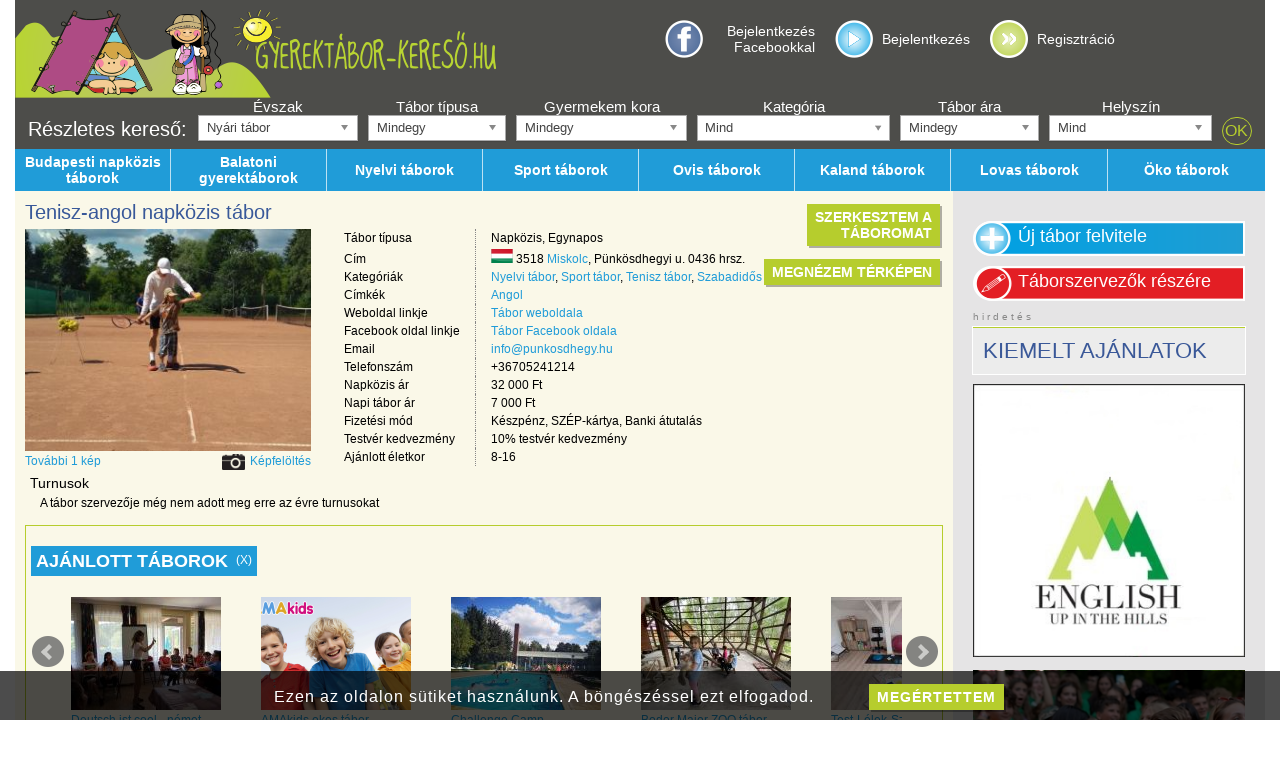

--- FILE ---
content_type: text/html
request_url: https://gyerektabor-kereso.hu/taborok/nyelvi-tabor/Tenisz-angol-napkozis-tabor
body_size: 19187
content:
<!DOCTYPE html>
<html prefix="og: http://ogp.me/ns# fb: http://ogp.me/ns/fb#" lang="hu">
<head>
<title>2026-os Tenisz-angol napközis tábor | gyerektabor-kereso.hu</title>
<meta http-equiv="Content-type" content="text/html; charset=utf-8" />
<meta name="viewport" content="width=device-width, initial-scale=1" />
<meta property="og:locale" content="hu_HU" />
<meta property="og:title" content="2026-os Tenisz-angol napközis tábor" />
<meta property="og:type" content="website" />
<meta property="og:url" content="https://gyerektabor-kereso.hu/taborok/nyelvi-tabor/Tenisz-angol-napkozis-tabor" />
<meta property="og:description" name="description" content="2026-os Tenisz-angol napközis tábor" />
<meta property="og:image" content="https://gyerektabor-kereso.hu/kepek/Tenisz-angol-napkozis-tabor/Tenisz-angol-napkozis-tabor-001.jpeg" />
<meta property="og:image" content="https://gyerektabor-kereso.hu/kepek/Tenisz-angol-napkozis-tabor/Tenisz-angol-napkozis-tabor-002.jpeg" />

<script type="text/javascript" src="/marvin/js/jquery-1.8.1.min.js"></script>
<script type="text/javascript" src="/marvin/js/jquery.cookie.js"></script>
<script type="text/javascript" src="/marvin/js/jquery.address-1.4.min.js"></script>
<script type="text/javascript" src="/marvin/js/jquery-ui-1.10.4.custom.min.js"></script>
<script type="text/javascript" src="/marvin/js/jquery-ui-timepicker-addon.js"></script>
<script type="text/javascript" src="/marvin/js/jquery.tipsy.js"></script>
<script type="text/javascript" src="/js/chosen/chosen.jquery.min.js"></script>
<script type="text/javascript" src="/marvin/js/tools.js"></script>
<script type="text/javascript" src="/marvin/js/html.js"></script>
<script type="text/javascript" src="/marvin/js/widgets.js"></script>
<script type="text/javascript" src="/marvin/js/marvin.js"></script>
<script type="text/javascript" src="/marvin/js/notif.js"></script>
<script type="text/javascript" src="/marvin/js/clButton.js"></script>
<script type="text/javascript" src="/marvin/js/clDialog.js"></script>
<script type="text/javascript" src="/marvin/js/i18n.js"></script>
<script type="text/javascript" src="/js/jquery.prettyPhoto.js"></script>
<script type="text/javascript" src="/js/modules.js"></script>
<script type="text/javascript" src="/js/functions.js"></script>
<script type="text/javascript" src="/js/jquery.raty.min.js"></script>
<link rel="stylesheet" href="https://unpkg.com/leaflet@1.6.0/dist/leaflet.css" integrity="sha512-xwE/Az9zrjBIphAcBb3F6JVqxf46+CDLwfLMHloNu6KEQCAWi6HcDUbeOfBIptF7tcCzusKFjFw2yuvEpDL9wQ==" crossorigin=""/>
<script src="https://unpkg.com/leaflet@1.6.0/dist/leaflet.js" integrity="sha512-gZwIG9x3wUXg2hdXF6+rVkLF/0Vi9U8D2Ntg4Ga5I5BZpVkVxlJWbSQtXPSiUTtC0TjtGOmxa1AJPuV0CPthew==" crossorigin=""></script>
<script type="text/javascript" src="/js/leaflet-providers.js"></script>
<script type="text/javascript" src="/js/jquery.localizations.js"></script>
<script type="text/javascript" src="/js/oms.min.js"></script>
<script type="text/javascript" src="/js/jquery.imgareaselect.pack.js"></script>
<script type="text/javascript" src="/js/marvin-i18n-hu.js"></script>
<script type="text/javascript" src="/js/mapHandler.js"></script>
<script type="text/javascript" src="/js/jquery.bxslider.min.js"></script>

<script type="text/javascript" src="/js/bjqs-1.3.min.js"></script>
<script type="text/javascript" src="/js/imageselect/ImageSelect.jquery.js"></script> <!-- kidobhato? -->
<script type="text/javascript" src="/js/multipleselect/jquery.multiple.select.js"></script>

<link rel="stylesheet" type="text/css" href="/css/gen/krtek-tabor.css">
<link rel="stylesheet" type="text/css" href="/css/gen/bootstrap.css">
<link rel="stylesheet" type="text/css" href="/css/prettyPhoto/prettyPhoto.css" />
<link rel="stylesheet" type="text/css" href="/js/imagecrop/imgareaselect-animated.css"/>
<link rel="stylesheet" type="text/css" href="/marvin/css/jquery-ui-1.10.4.custom.min.css" />
<link rel="stylesheet" type="text/css" href="/marvin/css/clButton.css" />
<link rel="stylesheet" type="text/css" href="/marvin/css/clDialog.css" />
<link rel="stylesheet" type="text/css" href="/marvin/css/notif.css" />
<link rel="stylesheet" type="text/css" href="/marvin/css/tipsy.css" />
<link rel="stylesheet" type="text/css" href="/js/chosen/chosen.min.css" />
<link rel="stylesheet" type="text/css" href="/css/bjqs.css" />
<link rel="stylesheet" type="text/css" href="/js/imageselect/ImageSelect.css" />
<link rel="stylesheet" type="text/css" href="/js/multipleselect/multiple-select.css" />
<link rel="stylesheet" type="text/css" href="/css/jquery.bxslider.min.css" />

<link rel="shortcut icon" href="/pic/favico.png" />

<script type="text/javascript">
	(function(i,s,o,g,r,a,m){i['GoogleAnalyticsObject']=r;i[r]=i[r]||function(){
	(i[r].q=i[r].q||[]).push(arguments)},i[r].l=1*new Date();a=s.createElement(o),
	m=s.getElementsByTagName(o)[0];a.async=1;a.src=g;m.parentNode.insertBefore(a,m)
	})(window,document,'script','//www.google-analytics.com/analytics.js','ga');
	ga('create', 'UA-49512457-1', 'gyerektabor-kereso.hu');
	ga('send', 'pageview');
</script>
</head>
<body>
<div id="fb-root"></div>
<script>(function(d, s, id) {
  var js, fjs = d.getElementsByTagName(s)[0];
  if (d.getElementById(id)) return;
  js = d.createElement(s); js.id = id;
  js.src = "//connect.facebook.net/hu_HU/sdk.js#xfbml=1&version=v2.0";
  fjs.parentNode.insertBefore(js, fjs);
}(document, 'script', 'facebook-jssdk'));</script>
<script type="text/javascript">
//first onload handler
$(function() {
	start_engine();
});

window.mapConfig = {"provider":"Stadia.OSMBright","options":null};


</script>
<div id="site" class="container-fluid">
	<div class="row">
	<div class="header">
		<div class="logo_left col-xs-12 col-ms-12 col-sm-12 col-md-6">
				<a href="/"><img src="/pic/taborkereso_logo_gyerekekkel.png"></a>
		</div>
			<div class="active hidden-xs hidden-ms hidden-sm col-md-6">
				<div class="account" id="account_box"></div>
				<div class="search"></div>
						</div>
		</div>
	</div>
		<div class="row searchtoggle visible-xs"><div class="col-xs-12"><input type="button" value="Részletes kereső &raquo;" onclick="$('.hidexs').toggleClass('hidden-xs');" /></div></div>
		<div class="row hidexs hidden-xs"><div id="search_bar"><form action="/reszletes_kereses" method="get" id="search">
	<div class="detailed_search">
			<div class="title"><div>Részletes kereső:</div></div>

			<div class="group">
			<label>Évszak</label>
			<div>
				<select name="szezon" class="adv-select adv-search-szezon"><option value="nyar">Nyári tábor</option>
<option value="osz">Őszi tábor</option>
<option value="tel">Téli tábor</option>
<option value="tavasz">Tavaszi tábor</option>
</select>
			</div>
			</div>
			<div class="group">
			<label>Tábor típusa</label>
			<div>
				<select name="tipus" class="adv-select adv-search-tipus"><option value="0">Mindegy</option>
<option value="Bentlakásos">Bentlakásos</option>
<option value="Napközis">Napközis</option>
<option value="Egynapos">Egynapos</option>
</select>
			</div>
			</div>
			<div class="group">
			<label>Gyermekem kora</label>
			<div>
				<select name="kor" class="adv-select adv-search-kor"><option value="0">Mindegy</option>
<option value="2">2</option>
<option value="3">3</option>
<option value="4">4</option>
<option value="5">5</option>
<option value="6">6</option>
<option value="7">7</option>
<option value="8">8</option>
<option value="9">9</option>
<option value="10">10</option>
<option value="11">11</option>
<option value="12">12</option>
<option value="13">13</option>
<option value="14">14</option>
<option value="15">15</option>
<option value="16">16</option>
<option value="17">17</option>
<option value="18">18</option>
</select>
			</div>
			</div>
			<div class="group">
			<label>Kategória</label>
			<div style="min-width: 130px;">
				<select name="kategoria[]" class="adv-multiple-select adv-search-kategoria" multiple><option value="alkoto-tabor">Alkotó tábor</option>
<option value="allatkerti-tabor">Állatkerti tábor</option>
<option value="amerikai-sportok">Amerikai sportok</option>
<option value="biciklis-tabor">Biciklis tábor</option>
<option value="csaladi-tabor">Családi tábor</option>
<option value="csillagaszati-tabor">Csillagászati tábor</option>
<option value="evezos-tabor">Evezős tábor</option>
<option value="falmaszo-tabor">Falmászó tábor</option>
<option value="foci-tabor">Foci tábor</option>
<option value="fozotabor">Főzőtábor</option>
<option value="gokart-tabor">Gokart tábor</option>
<option value="gorkorcsolya-tabor">Görkorcsolya tábor</option>
<option value="hagyomanyorzo-tabor">Hagyományőrző tábor</option>
<option value="harcmuvesz-tabor">Harcművész tábor</option>
<option value="horgasztabor">Horgásztábor</option>
<option value="hungarian-camp">Hungarian camp</option>
<option value="kaland-tabor">Kaland tábor</option>
<option value="kezilabda-tabor">Kézilabda tábor</option>
<option value="kosarlabda-tabor">Kosárlabda tábor</option>
<option value="kreativ-tabor">Kreatív tábor</option>
<option value="kulfoldi-tabor">Külföldi tábor</option>
<option value="lovag-tabor">Lovagtábor</option>
<option value="lovas-tabor">Lovas tábor</option>
<option value="media-tabor">Média tábor</option>
<option value="mese-tabor">Mese tábor</option>
<option value="military-tabor">Military tábor</option>
<option value="modellezo-tabor">Modellező tábor</option>
<option value="nyelvi-tabor">Nyelvi tábor</option>
<option value="oko-tabor">Öko tábor</option>
<option value="ovis-tabor">Ovis tábor</option>
<option value="pingpong-tabor">Pingpong tábor</option>
<option value="programozo-tabor">Programozó tábor</option>
<option value="regesz-tabor">Régész tábor</option>
<option value="repulotabor">Repülőtábor</option>
<option value="sakk-tabor">Sakk tábor</option>
<option value="sitabor">Sítábor</option>
<option value="snowboard-tabor">Snowboard tábor</option>
<option value="specialis-taborok">Speciális táborok</option>
<option value="sport-tabor">Sport tábor</option>
<option value="szabadidos-tabor">Szabadidős tábor</option>
<option value="szerepjatek-tabor">Szerepjáték tábor</option>
<option value="szinjatszas-tabor">Színjátszás tábor</option>
<option value="szorf-tabor">Szörf tábor</option>
<option value="tanc-tabor">Tánc tábor</option>
<option value="tanulos-tabor">Tanulós tábor</option>
<option value="tenisz-tabor">Tenisz tábor</option>
<option value="tollaslabda-tabor">Tollaslabda tábor</option>
<option value="uszotabor">Úszótábor</option>
<option value="vallasi-tabor">Vallási tábor</option>
<option value="vitorlas-tabor">Vitorlás tábor</option>
<option value="vizi-tabor">Vízi tábor</option>
<option value="zenei-tabor">Zenei tábor</option>
</select>
			</div>
			</div>
			<div class="group">
			<label>Tábor ára</label>
			<div>
				<select name="ar" class="adv-select adv-search-ar"><option value="0">Mindegy</option>
<option value="15000">15000 forintig</option>
<option value="30000">30000 forintig</option>
<option value="50000">50000 forintig</option>
<option value="50000+">50000 forinttól</option>
</select>
			</div>
			</div>
			<div class="group">
			<label>Helyszín</label>
			<div style="min-width: 110px;">
				<select name="helyszin" class="adv-select adv-search-helyszin"><option value="0">Mind</option>
<option value="Balaton">Balaton</option>
<option value="Velencei tó">Velencei tó</option>
<option value="Tisza tó">Tisza tó</option>
<option value="Budapest">Budapest</option>
<option value="Abaliget">Abaliget</option>
<option value="Adony ">Adony </option>
<option value="Agárd">Agárd</option>
<option value="Aggtelek">Aggtelek</option>
<option value="Ajka">Ajka</option>
<option value="Alcsútdoboz">Alcsútdoboz</option>
<option value="Alsóörs">Alsóörs</option>
<option value="Babarcszőlős">Babarcszőlős</option>
<option value="Badacsonytomaj">Badacsonytomaj</option>
<option value="Bagod">Bagod</option>
<option value="Bakonyszentlászló">Bakonyszentlászló</option>
<option value="Balatonalmádi">Balatonalmádi</option>
<option value="Balatonboglár">Balatonboglár</option>
<option value="Balatonfenyves">Balatonfenyves</option>
<option value="Balatonföldvár">Balatonföldvár</option>
<option value="Balatonfüred">Balatonfüred</option>
<option value="Balatonfűzfő">Balatonfűzfő</option>
<option value="Balatongyörök">Balatongyörök</option>
<option value="Balatonkenese">Balatonkenese</option>
<option value="Balatonlelle">Balatonlelle</option>
<option value="Balatonmáriafürdő">Balatonmáriafürdő</option>
<option value="Balatonszárszó">Balatonszárszó</option>
<option value="Balatonszemes">Balatonszemes</option>
<option value="Balatonszepezd">Balatonszepezd</option>
<option value="Balatonudvari">Balatonudvari</option>
<option value="Bánk">Bánk</option>
<option value="Bárdudvarnok">Bárdudvarnok</option>
<option value="Bart">Bart</option>
<option value="Bécs">Bécs</option>
<option value="Békés">Békés</option>
<option value="Békéscsaba">Békéscsaba</option>
<option value="Bernecebaráti">Bernecebaráti</option>
<option value="Biatorbágy">Biatorbágy</option>
<option value="Bogács">Bogács</option>
<option value="Bőny">Bőny</option>
<option value="Borzont">Borzont</option>
<option value="Bournemouth">Bournemouth</option>
<option value="Budakalász">Budakalász</option>
<option value="Budakeszi">Budakeszi</option>
<option value="Budaörs">Budaörs</option>
<option value="Budapest - XXII. kerület">Budapest - XXII. kerület</option>
<option value="Budapest Bányász utca 18.">Budapest Bányász utca 18.</option>
<option value="Budapest Margit utca 69.">Budapest Margit utca 69.</option>
<option value="Budapest Margitsziget">Budapest Margitsziget</option>
<option value="Budapest Sopron út 19/A">Budapest Sopron út 19/A</option>
<option value="Budapest Százados út 8-10">Budapest Százados út 8-10</option>
<option value="Budapest, III.">Budapest, III.</option>
<option value="Budapest, XIII.">Budapest, XIII.</option>
<option value="Budapest, XIV. kerület">Budapest, XIV. kerület</option>
<option value="Buzsák">Buzsák</option>
<option value="Campestrin">Campestrin</option>
<option value="Caorle">Caorle</option>
<option value="Cegléd">Cegléd</option>
<option value="Csákvár">Csákvár</option>
<option value="Csemő">Csemő</option>
<option value="Cserkeszőlő">Cserkeszőlő</option>
<option value="Csesznek">Csesznek</option>
<option value="Csévharaszt">Csévharaszt</option>
<option value="Csobánka">Csobánka</option>
<option value="Csókakő">Csókakő</option>
<option value="Csomád">Csomád</option>
<option value="Csongrád">Csongrád</option>
<option value="Dabas">Dabas</option>
<option value="Debrecen">Debrecen</option>
<option value="Debrecen-Pallag">Debrecen-Pallag</option>
<option value="Dédestapolcsány">Dédestapolcsány</option>
<option value="Derecske">Derecske</option>
<option value="Döbrönte">Döbrönte</option>
<option value="Döge">Döge</option>
<option value="Domonyvölgy">Domonyvölgy</option>
<option value="Dömsöd">Dömsöd</option>
<option value="Dorog">Dorog</option>
<option value="Dunabogdány">Dunabogdány</option>
<option value="Dunafalva">Dunafalva</option>
<option value="Dunaharaszti">Dunaharaszti</option>
<option value="Dunakeszi">Dunakeszi</option>
<option value="Dunapataj">Dunapataj</option>
<option value="Dunavarsány">Dunavarsány</option>
<option value="Eger">Eger</option>
<option value="Egyházaskozár">Egyházaskozár</option>
<option value="Enying">Enying</option>
<option value="Érd">Érd</option>
<option value="Érd Felső utca 1.">Érd Felső utca 1.</option>
<option value="Erdőbénye Bethlen Gábor u. 2-4.">Erdőbénye Bethlen Gábor u. 2-4.</option>
<option value="Erdőkertes">Erdőkertes</option>
<option value="Erdőtarcsa">Erdőtarcsa</option>
<option value="Eszteregnye">Eszteregnye</option>
<option value="Eszteregnye-Obornak">Eszteregnye-Obornak</option>
<option value="Esztergom">Esztergom</option>
<option value="Ete">Ete</option>
<option value="Etyek">Etyek</option>
<option value="Fai della Paganella">Fai della Paganella</option>
<option value="Felgyő">Felgyő</option>
<option value="Felsőörs">Felsőörs</option>
<option value="Felsőtárkány">Felsőtárkány</option>
<option value="Fertőd">Fertőd</option>
<option value="Fonyód">Fonyód</option>
<option value="Fót">Fót</option>
<option value="Galambok">Galambok</option>
<option value="Gárdony">Gárdony</option>
<option value="Göd">Göd</option>
<option value="Gödöllő">Gödöllő</option>
<option value="Gömörszőlős">Gömörszőlős</option>
<option value="Gyál">Gyál</option>
<option value="Gyimesközéplok">Gyimesközéplok</option>
<option value="Gyomaendrőd">Gyomaendrőd</option>
<option value="Gyömrő">Gyömrő</option>
<option value="Gyöngyös">Gyöngyös</option>
<option value="Gyöngyösfalu">Gyöngyösfalu</option>
<option value="Gyöngyössolymos">Gyöngyössolymos</option>
<option value="Győr">Győr</option>
<option value="Győrújbarát">Győrújbarát</option>
<option value="Gyula">Gyula</option>
<option value="Gyulakeszi">Gyulakeszi</option>
<option value="Hajdúnánás">Hajdúnánás</option>
<option value="Hatvan">Hatvan</option>
<option value="Hetényegyháza">Hetényegyháza</option>
<option value="Hetvehely">Hetvehely</option>
<option value="Hódmezővásáhely">Hódmezővásáhely</option>
<option value="Hódmezővásárhely">Hódmezővásárhely</option>
<option value="Hollókő">Hollókő</option>
<option value="Hortobágy">Hortobágy</option>
<option value="Horvátzsidány">Horvátzsidány</option>
<option value="Ikrény">Ikrény</option>
<option value="Ipolyszalka">Ipolyszalka</option>
<option value="Ipswich">Ipswich</option>
<option value="Isaszeg">Isaszeg</option>
<option value="Izsák">Izsák</option>
<option value="Jánoshalma">Jánoshalma</option>
<option value="Jásd">Jásd</option>
<option value="Jósvafő">Jósvafő</option>
<option value="Kajászó">Kajászó</option>
<option value="Kapolcs">Kapolcs</option>
<option value="Kápolnásnyék">Kápolnásnyék</option>
<option value="Kaposvár">Kaposvár</option>
<option value="Karancsberény">Karancsberény</option>
<option value="Karva">Karva</option>
<option value="Kaskantyú">Kaskantyú</option>
<option value="Kecskemét">Kecskemét</option>
<option value="Kecskemét-Hetényegyháza">Kecskemét-Hetényegyháza</option>
<option value="Kerekegyháza">Kerekegyháza</option>
<option value="Kerepes">Kerepes</option>
<option value="Keszthely">Keszthely</option>
<option value="Kisbér">Kisbér</option>
<option value="Kiskőrös">Kiskőrös</option>
<option value="Kiskunhalas">Kiskunhalas</option>
<option value="Kiskunlacháza">Kiskunlacháza</option>
<option value="Kiskunmajsa">Kiskunmajsa</option>
<option value="Kislőd">Kislőd</option>
<option value="Kismaros">Kismaros</option>
<option value="Kisoroszi">Kisoroszi</option>
<option value="Kistótfalu">Kistótfalu</option>
<option value="Kisvárda">Kisvárda</option>
<option value="Komló">Komló</option>
<option value="Kőröshegy">Kőröshegy</option>
<option value="Kővágóörs">Kővágóörs</option>
<option value="Köveskál">Köveskál</option>
<option value="Krvavec">Krvavec</option>
<option value="Kunbaracs">Kunbaracs</option>
<option value="Kunszentmiklós">Kunszentmiklós</option>
<option value="Kutasó">Kutasó</option>
<option value="Lábatlan">Lábatlan</option>
<option value="Lajosmizse">Lajosmizse</option>
<option value="Lakitelek">Lakitelek</option>
<option value="Leányfalu">Leányfalu</option>
<option value="Lingano">Lingano</option>
<option value="Lockenhaus">Lockenhaus</option>
<option value="Madaras">Madaras</option>
<option value="Mályi">Mályi</option>
<option value="Mánfa">Mánfa</option>
<option value="Máriapócs">Máriapócs</option>
<option value="Márokpapi">Márokpapi</option>
<option value="Maroshévíz">Maroshévíz</option>
<option value="Martonvásár">Martonvásár</option>
<option value="Mátrafüred">Mátrafüred</option>
<option value="Mátraszentimre">Mátraszentimre</option>
<option value="Mátraszentlászló">Mátraszentlászló</option>
<option value="Mezőhegyes">Mezőhegyes</option>
<option value="Mezőkövesd">Mezőkövesd</option>
<option value="Miskolc">Miskolc</option>
<option value="Miskolc-Nyékládháza">Miskolc-Nyékládháza</option>
<option value="Mogyoród">Mogyoród</option>
<option value="Mölltal">Mölltal</option>
<option value="Monor">Monor</option>
<option value="Mór">Mór</option>
<option value="Mórahalom">Mórahalom</option>
<option value="Mosonmagyaróvár">Mosonmagyaróvár</option>
<option value="Mosonszentmiklós">Mosonszentmiklós</option>
<option value="Nagyberki">Nagyberki</option>
<option value="Nagybörzsöny">Nagybörzsöny</option>
<option value="Nagykovácsi">Nagykovácsi</option>
<option value="Nagymaros">Nagymaros</option>
<option value="Nagytarcsa">Nagytarcsa</option>
<option value="Nemesvita">Nemesvita</option>
<option value="Neszmély">Neszmély</option>
<option value="Nőtincs">Nőtincs</option>
<option value="Nyalka">Nyalka</option>
<option value="Nyékládháza">Nyékládháza</option>
<option value="Nyíregyháza">Nyíregyháza</option>
<option value="Óbudavár">Óbudavár</option>
<option value="Ócsa">Ócsa</option>
<option value="Ófalu">Ófalu</option>
<option value="Ópusztaszer">Ópusztaszer</option>
<option value="Őrbottyán">Őrbottyán</option>
<option value="Örkény">Örkény</option>
<option value="Orosháza">Orosháza</option>
<option value="Ősagárd">Ősagárd</option>
<option value="Pacsa">Pacsa</option>
<option value="Pákozd">Pákozd</option>
<option value="Paks">Paks</option>
<option value="Palfau">Palfau</option>
<option value="Pápa">Pápa</option>
<option value="Pápateszér">Pápateszér</option>
<option value="Papos">Papos</option>
<option value="Parád">Parád</option>
<option value="Parádfürdő">Parádfürdő</option>
<option value="Páty">Páty</option>
<option value="Pécel">Pécel</option>
<option value="Pécs">Pécs</option>
<option value="Pécs Szabadság utca 42">Pécs Szabadság utca 42</option>
<option value="Penzesgyor">Penzesgyor</option>
<option value="Perkupa">Perkupa</option>
<option value="Pilisborosjenő">Pilisborosjenő</option>
<option value="Piliscsaba">Piliscsaba</option>
<option value="Piliscsév">Piliscsév</option>
<option value="Pilisjászfalu">Pilisjászfalu</option>
<option value="Pilisszántó">Pilisszántó</option>
<option value="Pilisszentlászló">Pilisszentlászló</option>
<option value="Pilisszentlélek">Pilisszentlélek</option>
<option value="Pócsmegyer">Pócsmegyer</option>
<option value="Pomáz">Pomáz</option>
<option value="Pörböly">Pörböly</option>
<option value="Porva">Porva</option>
<option value="Püspökladány">Püspökladány</option>
<option value="Pusztafalu">Pusztafalu</option>
<option value="Pusztavám">Pusztavám</option>
<option value="Ráckeve">Ráckeve</option>
<option value="Rádiháza">Rádiháza</option>
<option value="Rétság">Rétság</option>
<option value="Révfülöp">Révfülöp</option>
<option value="Rózsaszentmárton">Rózsaszentmárton</option>
<option value="Sárospatak">Sárospatak</option>
<option value="Sárrétudvari">Sárrétudvari</option>
<option value="Sarud">Sarud</option>
<option value="Sárvár">Sárvár</option>
<option value="Sástó">Sástó</option>
<option value="Sáta">Sáta</option>
<option value="Siófok">Siófok</option>
<option value="Sobor">Sobor</option>
<option value="Sokorópátka">Sokorópátka</option>
<option value="Solymár">Solymár</option>
<option value="Somogyfajsz">Somogyfajsz</option>
<option value="Sopron">Sopron</option>
<option value="Sormás">Sormás</option>
<option value="Sóskút">Sóskút</option>
<option value="Sukoró">Sukoró</option>
<option value="Sülysáp">Sülysáp</option>
<option value="Sümeg">Sümeg</option>
<option value="Süttő">Süttő</option>
<option value="Szada">Szada</option>
<option value="Szántód, Budapest">Szántód, Budapest</option>
<option value="Szarvas">Szarvas</option>
<option value="Százhalombatta">Százhalombatta</option>
<option value="Szedres">Szedres</option>
<option value="Szeged">Szeged</option>
<option value="Szeged Erdész út 1.">Szeged Erdész út 1.</option>
<option value="Székesfehérvár">Székesfehérvár</option>
<option value="Szendehely">Szendehely</option>
<option value="Szentendre">Szentendre</option>
<option value="Szentes">Szentes</option>
<option value="Szentkatalin">Szentkatalin</option>
<option value="Szentkatalin-Képespuszta">Szentkatalin-Képespuszta</option>
<option value="Szentpéterfölde">Szentpéterfölde</option>
<option value="Szigethalom">Szigethalom</option>
<option value="Szigetmonostor">Szigetmonostor</option>
<option value="Szigetmonostor - Horány">Szigetmonostor - Horány</option>
<option value="Szigetszentmárton">Szigetszentmárton</option>
<option value="Szigetszentmiklós">Szigetszentmiklós</option>
<option value="Szigliget">Szigliget</option>
<option value="Szilvásvárad">Szilvásvárad</option>
<option value="Szin-Szelcepuszta">Szin-Szelcepuszta</option>
<option value="Szob">Szob</option>
<option value="Sződliget">Sződliget</option>
<option value="Szögliget">Szögliget</option>
<option value="Szokolya">Szokolya</option>
<option value="Szokolya, Királyrét">Szokolya, Királyrét</option>
<option value="Szolnok">Szolnok</option>
<option value="Szőlősgyörök">Szőlősgyörök</option>
<option value="Szombathely">Szombathely</option>
<option value="Tahitótfalu">Tahitótfalu</option>
<option value="Tardoskedd">Tardoskedd</option>
<option value="Tarján">Tarján</option>
<option value="Tárnok">Tárnok</option>
<option value="Tata">Tata</option>
<option value="Tata Komáromi út 32">Tata Komáromi út 32</option>
<option value="Tatabánya">Tatabánya</option>
<option value="Tatabánya Fürdő u. 1.">Tatabánya Fürdő u. 1.</option>
<option value="Tatárszentgyörgy">Tatárszentgyörgy</option>
<option value="Telki">Telki</option>
<option value="Tét">Tét</option>
<option value="Tihany">Tihany</option>
<option value="Tihany Major u. 63">Tihany Major u. 63</option>
<option value="Tiszabecs">Tiszabecs</option>
<option value="Tiszadorogma">Tiszadorogma</option>
<option value="Tiszafüred">Tiszafüred</option>
<option value="Tiszaug">Tiszaug</option>
<option value="Tiszaug Vörösmarty u. 12.">Tiszaug Vörösmarty u. 12.</option>
<option value="Tóalmás">Tóalmás</option>
<option value="Tököl">Tököl</option>
<option value="Törökbálint">Törökbálint</option>
<option value="Törökbálint Óvoda u. 6.">Törökbálint Óvoda u. 6.</option>
<option value="Túrkeve">Túrkeve</option>
<option value="Újbarok">Újbarok</option>
<option value="Újlengyel">Újlengyel</option>
<option value="Úrhida">Úrhida</option>
<option value="Vác">Vác</option>
<option value="Vácrátót">Vácrátót</option>
<option value="Váralja">Váralja</option>
<option value="Varbóc">Varbóc</option>
<option value="Városlőd">Városlőd</option>
<option value="Velem">Velem</option>
<option value="Velence">Velence</option>
<option value="Verőce">Verőce</option>
<option value="Vértesboglár">Vértesboglár</option>
<option value="Vértesszőlős">Vértesszőlős</option>
<option value="Veszprém">Veszprém</option>
<option value="Veszprémgalsa">Veszprémgalsa</option>
<option value="Vir">Vir</option>
<option value="Visegrád">Visegrád</option>
<option value="Vordernberg-Präbichl">Vordernberg-Präbichl</option>
<option value="Vöröstó">Vöröstó</option>
<option value="West Mersea, Essex">West Mersea, Essex</option>
<option value="Wolfsberg">Wolfsberg</option>
<option value="Zalaegerszeg">Zalaegerszeg</option>
<option value="Zalakaros">Zalakaros</option>
<option value="Zalaszabar">Zalaszabar</option>
<option value="Zalaszentlászló">Zalaszentlászló</option>
<option value="Zalavég">Zalavég</option>
<option value="Zamárdi">Zamárdi</option>
<option value="Zánka">Zánka</option>
<option value="Zebegény">Zebegény</option>
<option value="Zirc">Zirc</option>
<option value="Zsámbék">Zsámbék</option>
<option value="Zsennye">Zsennye</option>
</select>
			</div>
			</div>
			<div class="submit">
				<div><input type="submit" value="OK" onclick="return checkSearchCriteria();"></div>
			</div>
	</div>
</form>
<script type="text/javascript">
function checkSearchCriteria() {
	var categ_cnt = 52;

	if ($('#search select[name="tipus"]').val() != '0')
		return true;
	if ($('#search select[name="kor"]').val() != '0')
		return true;
	if ($('#search select[name="ar"]').val() != '0')
		return true;
	if ($('#search select[name="helyszin"]').val() != '0')
		return true;
	if ($('#search select[name="kategoria[]"]').multipleSelect('getSelects').length < categ_cnt)
		return true;

	clAlert("Az évszakon kívül legalább egy keresőfeltétel megadása szükséges!");
	return false;
}
</script>
<script type="text/javascript">
	$(document).ready(function() {
		$('.adv-select').chosen({allow_single_deselect: true, disable_search_threshold: 10});
		$('.adv-multiple-select').multipleSelect({'selectAllText':'Mind', 'placeholder': 'Mind', 'allSelected': 'Mind',
			'countSelected': '# kiválasztva', 'minimumCountSelected': 1, 'selectAllDelimiter':['','']});
		$('select.adv-multiple-select').each(function() {
			// nothing is selected, so select all (default)
			if ($(this).multipleSelect('getSelects').length == 0)
				$(this).multipleSelect('checkAll');
		});
	});
</script></div></div>
	<div class="row hidexs hidden-xs"><div class="menu"><a class="item" href="/budapesti-napkozis-taborok"><span>Budapesti napközis táborok</span></a><a class="item" href="/balatoni-gyerektaborok"><span>Balatoni gyerektáborok</span></a><a class="item" href="/nyelvi-taborok"><span>Nyelvi táborok</span></a><a class="item" href="/sport-taborok"><span>Sport táborok</span></a><a class="item" href="/ovis-taborok"><span>Ovis táborok</span></a><a class="item" href="/kaland-taborok"><span>Kaland táborok</span></a><a class="item" href="/lovas-taborok"><span>Lovas táborok</span></a><a class="item" href="/oko-taborok"><span>Öko táborok</span></a></div></div>
	<div class="row row-eq-height">
	<div class="content col-xs-12 col-sm-8 col-md-9">
		
<script type="text/javascript" src="/js/fileuploader.js"></script>

<script type="text/javascript">

var g_imageUploaderDialogs = {};

function ShowImageUploader(p_args)
{
    if(g_imageUploaderDialogs.hasOwnProperty(p_args.id)) {
        g_imageUploaderDialogs[p_args.id].show();
        return;
    }

    g_imageUploaderDialogs[p_args.id] = ImageUploaderFactory(p_args);
}

function ImageUploaderFactory(p_args)
{
    var dialog_params = {
        labels: {
            ok: 'Mehet',
            cancel: 'Mégse',
            append: 'Új kép hozzáadása'
        },
        maxFilesCount: MarvinMap.def(p_args, 'maxFiles', 10),
    };

    var input_factory_params = {
        accept: 'image/*',
        name: MarvinMap.def(p_args, 'name', 'images[]')
    };

    var selectedImagesTarget = MarvinMap.def(p_args, 'selectedImagesTarget', false);

    if(selectedImagesTarget)
    {
        function updateFeedBack(p_len)
        {
            dGE2(selectedImagesTarget.feedback).set(p_len + ' képet választottál ki feltöltésre');
        }

        dialog_params.handler = new FileUploaderEmbedHandler({
            form: dGE2(selectedImagesTarget.form),
            onCancel: function(p_inputs) {
                updateFeedBack(0);
            },
            onAccept: function(p_inputs) {
                updateFeedBack(p_inputs.length);
                if(p_args.onAccept)
                    p_args.onAccept(p_inputs);
            }
        });

        dialog_params.previewer = PreviewBox.bind(null, p_args.showThumbnail ? ImageThumbnail : null);
    }
    else
    {
        var uploader_dlg_params = {
            name: MarvinMap.def(p_args, 'name', 'images[]'),
            url: p_args.url,
            data: {
                event_id: MarvinMap.def(p_args, 'event_id', 0),
            },
            caption: 'Feltöltés folyamatban',
            labels: {
                result: 'Köszönjük a feltöltést, a képeket hamarosan közzétesszük.',
            }
        }

        if(p_args.showThumbnail)
        {
            uploader_dlg_params.labels.cancel = 'Megszakítás';

            dialog_params.labels.append = 'Új képek hozzáadása';
            dialog_params.handler = new FileUploaderProgressHandler(new AjaxFileUploaderDialog(uploader_dlg_params));
            dialog_params.previewer = MultiplePreviewBox.bind(null, ImageThumbnail);
            input_factory_params.multiple = true;
        }
        else
        {
            dialog_params.handler = new SimpleFileUploaderHandlerDialog(uploader_dlg_params);
            dialog_params.previewer = PreviewBox.bind(null, null);
        }
    }

    if($.browser.msie);
        dialog_params.input_carrier = body();

    dialog_params.inputFactory = new FileInputFactory(input_factory_params);

    return new FileUploaderDialog(dialog_params);
}
</script>
<div itemscope itemtype="http://schema.org/Campground">
<div class="event_details">
	<div class="title" itemprop="name">Tenisz-angol napközis tábor</div>
		<div class="main_bar row">
		<div class="main_image col-xs-12 col-ms-5 col-sm-4">
		<a href="#" onclick="$('#gallery_0').trigger('click')"><img class="img preview" src="/kepek/Tenisz-angol-napkozis-tabor/TNM_Tenisz-angol-napkozis-tabor-001.jpeg" title="Tenisz-angol napközis tábor" alt="Tenisz-angol napközis tábor"/><br></a><div style="display: inline-block"><a href="#" class="moreimages" onclick="$('#gallery_1').trigger('click')">További 1 kép</a></div><a href="/kepek/Tenisz-angol-napkozis-tabor/Tenisz-angol-napkozis-tabor-001.jpeg" id="gallery_0" style="display:none" rel="prettyPhoto[pp_gal]"><img class="img" src="/kepek/Tenisz-angol-napkozis-tabor/TNS_Tenisz-angol-napkozis-tabor-001.jpeg" title="Tenisz-angol napközis tábor" alt="Tenisz-angol napközis tábor"></a><a href="/kepek/Tenisz-angol-napkozis-tabor/Tenisz-angol-napkozis-tabor-002.jpeg" id="gallery_1" style="display:none" rel="prettyPhoto[pp_gal]"><img class="img" src="/kepek/Tenisz-angol-napkozis-tabor/TNS_Tenisz-angol-napkozis-tabor-002.jpeg" title="Tenisz-angol napközis tábor" alt="Tenisz-angol napközis tábor"></a>			<div id="image_upload_button" onclick="showMainUploadDialog()">
				<img src="/pic/camera.png"><a href="#">Képfelöltés</a>
			</div>

			<script type="text/javascript">
				function showMainUploadDialog()
				{
											clAlert('Képek feltöltéséhez előbb be kell jelentkezni!');
									}
			</script>
		</div>

		<div class="table col-xs-12 col-ms-7 col-sm-8">
					<div class="row">
				<div class="title">Tábor típusa</div>
				<div class="value">Napközis, Egynapos</div>
			</div>
					<div class="row">
				<div class="title">Cím</div>
				<div class="value"><div itemprop="address" itemscope itemtype="http://schema.org/PostalAddress"><span itemprop="addressCountry"><span class="inv">HU</span><img class="countryflag" src="/pic/flags/hu.png" alt="Magyarország" title="Magyarország"></span> <span itemprop="postalCode">3518</span> <span itemprop="addressLocality"><a href="/varos/Miskolc">Miskolc</a></span>, <span itemprop="streetAddress">Pünkösdhegyi u. 0436 hrsz.</span></div><span itemprop="geo" itemscope itemtype="http://schema.org/GeoCoordinates"><meta itemprop="latitude" content="48.110840" /><meta itemprop="longitude" content="20.709534" /></span></div>
			</div>
					<div class="row">
				<div class="title">Kategóriák</div>
				<div class="value"><a href="/taborok/nyelvi-tabor">Nyelvi tábor</a>, <a href="/taborok/sport-tabor">Sport tábor</a>, <a href="/taborok/tenisz-tabor">Tenisz tábor</a>, <a href="/taborok/szabadidos-tabor">Szabadidős tábor</a></div>
			</div>
					<div class="row">
				<div class="title">Címkék</div>
				<div class="value"><a href="/cimke/Angol">Angol</a></div>
			</div>
					<div class="row">
				<div class="title">Weboldal linkje</div>
				<div class="value"><a href="http://www.punkosdhegy.hu/napkozis-taborok/" itemprop="url" target="_blank">Tábor weboldala</a></div>
			</div>
					<div class="row">
				<div class="title">Facebook oldal linkje</div>
				<div class="value"><a href="https://www.facebook.com/pszktenisz/" itemprop="url" target="_blank">Tábor Facebook oldala</a></div>
			</div>
					<div class="row">
				<div class="title">Email</div>
				<div class="value"><script type="text/javascript">var addr_arr = new Array('@pun','hegy','.hu','info','kosd');
var mt_link = addr_arr[3]+addr_arr[0]+addr_arr[4]+addr_arr[1]+addr_arr[2];
document.write('<a href="mailto:'+mt_link+'">'+mt_link+'</a>')</script></div>
			</div>
					<div class="row">
				<div class="title">Telefonszám</div>
				<div class="value"><div><span itemprop="telephone">+36705241214</span></div></div>
			</div>
					<div class="row">
				<div class="title">Napközis ár</div>
				<div class="value">32 000 Ft</div>
			</div>
					<div class="row">
				<div class="title">Napi tábor ár</div>
				<div class="value">7 000 Ft</div>
			</div>
					<div class="row">
				<div class="title">Fizetési mód</div>
				<div class="value">Készpénz, SZÉP-kártya, Banki átutalás</div>
			</div>
					<div class="row">
				<div class="title">Testvér kedvezmény</div>
				<div class="value">10% testvér kedvezmény</div>
			</div>
					<div class="row">
				<div class="title">Ajánlott életkor</div>
				<div class="value">8-16</div>
			</div>
				</div>
	</div>

	<div class="details_button hidden-xs hidden-ms hidden-sm">
				<a href="javascript: wannabeEditor(3204);" class="button3">Szerkesztem a<br>táboromat</a>
				<br>
		<a href="javascript: show_map()" class="button3">Megnézem térképen</a>
	</div>

			<span style="padding-left: 5px; font-size: 14px;">Turnusok</span>
									<div style="padding: 5px 0 5px 15px; font-size: 12px;">A tábor szervezője még nem adott meg erre az évre turnusokat</div>
						
	<div class="event_info">
		<style>
.bx-wrapper {
	background-color: transparent;
	border: none;
	box-shadow: none;
	margin: 0 35px;
}
.bx-wrapper img {
	display: inline;
}
.bx-next {
	right: -36px !important;
}
.bx-prev {
	left: -34px !important;
}
.bx-wrapper .bx-controls-direction a {
	top: 60px;
}
</style>

<div class="recommended_events">
	<div class="title">
		<span class="label">Ajánlott táborok<span class="ad-mark">(x)</span></span>
	</div>
	<div class="bxslider">
						<div class="item col-xs-4 col-ms-3 col-sm-3 col-md-2">
			<a href="/taborok/nyelvi-tabor/Deutsch-ist-cool---nemet-tabor">
				<img src="/kepek/Deutsch-ist-cool---nemet-tabor/TNS_Deutsch-ist-cool---nemet-tabor-001.jpeg" title="Deutsch ist cool - német tábor" alt="Deutsch ist cool - német tábor"><br>
				<span>Deutsch ist cool - német tábor</span>
			</a>
		</div>
				<div class="item col-xs-4 col-ms-3 col-sm-3 col-md-2">
			<a href="/taborok/szabadidos-tabor/AMAkids-okos-tabor-1">
				<img src="/kepek/AMAkids-okos-tabor-1/TNS_AMAkids-okos-tabor-1-001.png" title="AMAkids okos tábor" alt="AMAkids okos tábor"><br>
				<span>AMAkids okos tábor</span>
			</a>
		</div>
				<div class="item col-xs-4 col-ms-3 col-sm-3 col-md-2">
			<a href="/taborok/sport-tabor/Challenge-Camp-a-Balatonon">
				<img src="/kepek/Challenge-Camp-a-Balatonon/TNS_Challenge-Camp-a-Balatonon-005.jpeg" title="Challenge Camp" alt="Challenge Camp"><br>
				<span>Challenge Camp</span>
			</a>
		</div>
				<div class="item col-xs-4 col-ms-3 col-sm-3 col-md-2">
			<a href="/taborok/kaland-tabor/Bodor-Major-ZOO-tabor">
				<img src="/kepek/Bodor-Major-ZOO-tabor/TNS_Bodor-Major-ZOO-tabor-001.jpeg" title="Bodor Major ZOO tábor" alt="Bodor Major ZOO tábor"><br>
				<span>Bodor Major ZOO tábor</span>
			</a>
		</div>
				<div class="item col-xs-4 col-ms-3 col-sm-3 col-md-2">
			<a href="/taborok/kreativ-tabor/Test-Lelek-Szellem-Szuperkepesseg-tabor-Fot">
				<img src="/kepek/Test-Lelek-Szellem-Szuperkepesseg-tabor-Fot/TNS_Test-Lelek-Szellem-Szuperkepesseg-tabor-Fot-001.jpeg" title="Test-Lélek-Szellem Szuperképesség tábor Fót" alt="Test-Lélek-Szellem Szuperképesség tábor Fót"><br>
				<span>Test-Lélek-Szellem Szuperképesség tábor Fót</span>
			</a>
		</div>
				<div class="item col-xs-4 col-ms-3 col-sm-3 col-md-2">
			<a href="/taborok/tanulos-tabor/Young-Engineers-tabor-Budapesten">
				<img src="/kepek/Young-Engineers-tabor-Budapesten/TNS_Young-Engineers-tabor-Budapesten-001.jpeg" title="Young Engineers tábor Budapesten" alt="Young Engineers tábor Budapesten"><br>
				<span>Young Engineers tábor Budapesten</span>
			</a>
		</div>
				<div class="item col-xs-4 col-ms-3 col-sm-3 col-md-2">
			<a href="/taborok/nyelvi-tabor/TurboBaby-Angol-tabor-kicsiknek">
				<img src="/kepek/TurboBaby-Angol-tabor-kicsiknek/TNS_TurboBaby-Angol-tabor-kicsiknek-001.png" title="TurboBaby Angol tábor kicsiknek" alt="TurboBaby Angol tábor kicsiknek"><br>
				<span>TurboBaby Angol tábor kicsiknek</span>
			</a>
		</div>
				<div class="item col-xs-4 col-ms-3 col-sm-3 col-md-2">
			<a href="/taborok/szinjatszas-tabor/Szinjatszo-es-Musical-Tabor">
				<img src="/kepek/Szinjatszo-es-Musical-Tabor/TNS_Szinjatszo-es-Musical-Tabor-001.jpeg" title="18  Bátori Országos Színjàtszó és Musical Tábor" alt="18  Bátori Országos Színjàtszó és Musical Tábor"><br>
				<span>18  Bátori Országos Színjàtszó és Musical Tábor</span>
			</a>
		</div>
				<div class="item col-xs-4 col-ms-3 col-sm-3 col-md-2">
			<a href="/taborok/vitorlas-tabor/Vitorlas-tabor-1">
				<img src="/kepek/Vitorlas-tabor-1/TNS_Vitorlas-tabor-1-001.jpeg" title="Vitorlás tábor" alt="Vitorlás tábor"><br>
				<span>Vitorlás tábor</span>
			</a>
		</div>
				<div class="item col-xs-4 col-ms-3 col-sm-3 col-md-2">
			<a href="/taborok/oko-tabor/ZOO-tabor">
				<img src="/kepek/ZOO-tabor/TNS_ZOO-tabor-005.jpg" title="ZOO tábor" alt="ZOO tábor"><br>
				<span>ZOO tábor</span>
			</a>
		</div>
				<div class="item col-xs-4 col-ms-3 col-sm-3 col-md-2">
			<a href="/taborok/foci-tabor/EOTVOS-nyari-focitabor">
				<img src="/kepek/EOTVOS-nyari-focitabor/TNS_EOTVOS-nyari-focitabor-001.jpeg" title="EÖTVÖS nyári focitábor" alt="EÖTVÖS nyári focitábor"><br>
				<span>EÖTVÖS nyári focitábor</span>
			</a>
		</div>
				<div class="item col-xs-4 col-ms-3 col-sm-3 col-md-2">
			<a href="/taborok/lovas-tabor/Lovas--es-vizisport-tabor-a-Balatonnal">
				<img src="/kepek/Lovas--es-vizisport-tabor-a-Balatonnal/TNS_Lovas--es-vizisport-tabor-a-Balatonnal-001.jpeg" title="Lovas- és vizisport tábor a Balatonnál" alt="Lovas- és vizisport tábor a Balatonnál"><br>
				<span>Lovas- és vizisport tábor a Balatonnál</span>
			</a>
		</div>
				<div class="item col-xs-4 col-ms-3 col-sm-3 col-md-2">
			<a href="/taborok/alkoto-tabor/Rajzfilm-tabor-1">
				<img src="/kepek/Rajzfilm-tabor-1/TNS_Rajzfilm-tabor-1-003.jpeg" title="Rajzfilmes tábor Újbudán" alt="Rajzfilmes tábor Újbudán"><br>
				<span>Rajzfilmes tábor Újbudán</span>
			</a>
		</div>
				<div class="item col-xs-4 col-ms-3 col-sm-3 col-md-2">
			<a href="/taborok/kreativ-tabor/GeenIQ-LEGO-tabor">
				<img src="/kepek/GeenIQ-LEGO-tabor/TNS_GeenIQ-LEGO-tabor-001.jpeg" title="GeenIQ LEGO tábor" alt="GeenIQ LEGO tábor"><br>
				<span>GeenIQ LEGO tábor</span>
			</a>
		</div>
				<div class="item col-xs-4 col-ms-3 col-sm-3 col-md-2">
			<a href="/taborok/kaland-tabor/Bodor-Major-tavaszi-ZOO-tabor">
				<img src="/kepek/Bodor-Major-tavaszi-ZOO-tabor/TNS_Bodor-Major-tavaszi-ZOO-tabor-001.png" title="Bodor Major tavaszi ZOO tábor" alt="Bodor Major tavaszi ZOO tábor"><br>
				<span>Bodor Major tavaszi ZOO tábor</span>
			</a>
		</div>
				<div class="item col-xs-4 col-ms-3 col-sm-3 col-md-2">
			<a href="/taborok/alkoto-tabor/Marshmallow-camp">
				<img src="/kepek/Marshmallow-camp/TNS_Marshmallow-camp-002.png" title="Marshmallow camp" alt="Marshmallow camp"><br>
				<span>Marshmallow camp</span>
			</a>
		</div>
				<div class="item col-xs-4 col-ms-3 col-sm-3 col-md-2">
			<a href="/taborok/sport-tabor/Sportagvalaszto-tabor">
				<img src="/kepek/Sportagvalaszto-tabor/TNS_Sportagvalaszto-tabor-001.jpeg" title="Sportágválasztó tábor" alt="Sportágválasztó tábor"><br>
				<span>Sportágválasztó tábor</span>
			</a>
		</div>
				<div class="item col-xs-4 col-ms-3 col-sm-3 col-md-2">
			<a href="/taborok/nyelvi-tabor/Angol-a-Hegyekben---English-up-in-the-Hills-JUNIOR">
				<img src="/kepek/Angol-a-Hegyekben---English-up-in-the-Hills-JUNIOR/TNS_Angol-a-Hegyekben---English-up-in-the-Hills-JUNIOR-001.jpeg" title="Angol a Hegyekben - English up in the Hills JUNIOR" alt="Angol a Hegyekben - English up in the Hills JUNIOR"><br>
				<span>Angol a Hegyekben - English up in the Hills JUNIOR</span>
			</a>
		</div>
				<div class="item col-xs-4 col-ms-3 col-sm-3 col-md-2">
			<a href="/taborok/nyelvi-tabor/Angol-a-hegyekben-nyelvtabor">
				<img src="/kepek/Angol-a-hegyekben-nyelvtabor/TNS_Angol-a-hegyekben-nyelvtabor-002.jpeg" title="Angol a Hegyekben - English up in the Hills" alt="Angol a Hegyekben - English up in the Hills"><br>
				<span>Angol a Hegyekben - English up in the Hills</span>
			</a>
		</div>
				<div class="item col-xs-4 col-ms-3 col-sm-3 col-md-2">
			<a href="/taborok/kaland-tabor/Marshmallow-camp-tulelotabor">
				<img src="/kepek/Marshmallow-camp-tulelotabor/TNS_Marshmallow-camp-tulelotabor-001.jpeg" title="Marshmallow camp túlélőtábor" alt="Marshmallow camp túlélőtábor"><br>
				<span>Marshmallow camp túlélőtábor</span>
			</a>
		</div>
			</div>
</div>

<script type="text/javascript">
$('.bxslider').bxSlider({
  minSlides: 2,
  maxSlides: 6,
  slideWidth: 170,
  slideMargin: 20,
  pager: false,
});
</script>
	</div>

	<div id="user_actions">
		<span id="btn_add_to_fav" class="linkcursor" onclick="clAlert('A művelethez előbb be kell jelentkezni!'); return false;">Kedvencekhez adom</span><a href="#review_box" id="btn_add_review">Voltam itt, értékelem</a>		<span class="linkcursor" onclick="$('#event_about').show()" id="btn_show_about">A szervező bemutatkozik</span>
	</div>

	<!-- bemutatkozas -->
	<div class="event_about" id="event_about">
		<span class="title">Bemutatkozás</span>
		<div class="content">
		<div id="event_about_content"><div id="event_about_text"></div></div>		</div>
		<div style="clear:both;"></div>
	</div>

		<div class="event_info">
		<span class="title">Leírás</span>
		<div class="content" itemprop="description">Id&eacute;n ny&aacute;ron m&aacute;r negyedik &eacute;ve &uacute;jra v&aacute;rjuk a gyerkeket napk&ouml;zis t&aacute;borunkkal a P&uuml;nk&ouml;sdhegyi Szabadidők&ouml;zpontban. Tov&aacute;bbra is gy&ouml;ny&ouml;rű k&ouml;rnyezetben, sporttal, akt&iacute;van &eacute;s hasznosan t&ouml;lthetik vel&uuml;nk a nyarat a gyerekek.<br />
<br />
A napk&ouml;zi ideje alatt naponta 2 &oacute;r&aacute;t folgalkozik a gyerekekkel szakk&eacute;pzett teniszoktat&oacute;. A teniszoktat&aacute;s mellett sok-sok j&aacute;t&eacute;k, gyakorl&aacute;si lehetős&eacute;g, kincsvad&aacute;szat, k&eacute;zműves &eacute;s sport programok v&aacute;rnak a gyerekekre. Napi h&aacute;romszori &eacute;tkez&eacute;st biztos&iacute;tunk.<br />
<br />
Azokat a gyerekeket is v&aacute;rjuk, akik m&eacute;g nem teniszeztek. Sz&aacute;mukra a napk&ouml;zi elsődleges c&eacute;lja az &uuml;t&eacute;s technik&aacute;k megismer&eacute;se &eacute;s labd&aacute;s &uuml;gyess&eacute;g fejleszt&eacute;s.<br />
<br />
A r&eacute;szv&eacute;telhez csak simatalp&uacute; sportcipőre &eacute;s sport ruh&aacute;zatra van sz&uuml;ks&eacute;g. Tenisz&uuml;tőt biztos&iacute;tunk a gyerekek r&eacute;sz&eacute;re.<br />
<br />
FONTOS: naptej, kulacs, baseball sapka legyen a gyermekekn&eacute;l.<br />
<br />
Turnusok:<br />
2021.06.21.-06.25.<br />
2021.06.28.-07.02<br />
2021.07.12.-07.16.<br />
2021.07.19.-07.23.<br />
2021.07.25.-07.29.<br />
2020.08.09.-08.13.<br />
<br />
Amennyiben m&aacute;sik h&eacute;t lenne megfelelő, azt is jelezni lehet fel&eacute;nk, mivel alacsony l&eacute;tsz&aacute;mmal indulunk, m&aacute;s hetekre is alakulhat csoport.<br />
<br />
Korhat&aacute;r: 6-16 &eacute;v<br />
<br />
Fel&uuml;gyelet: 7-17 &oacute;r&aacute;ig<br />
<br />
L&eacute;tsz&aacute;m: 8-16 fős csoportok<br />
<br />
R&eacute;szv&eacute;teli d&iacute;j: 32.000,- Ft/fő/turnus<br />
<br />
Napi d&iacute;j: 7.000,-Ft/fő/nap<br />
<br />
Kedvezm&eacute;nyek:<br />
-10% testv&eacute;r kedvezm&eacute;ny a m&aacute;sodik gyermektől<br />
-10% t&ouml;bb turnuson val&oacute; r&eacute;szv&eacute;tel eset&eacute;n<br />
-10% csoportoknak 10 fő egy&uuml;ttes jelentkez&eacute;se eset&eacute;n<br />
A kedvezm&eacute;nyek nem vonhat&oacute;k &ouml;ssze.<br />
<br />
Jelentkez&eacute;s:<br />
A jelentkez&eacute;s a jelentkez&eacute;si lap szem&eacute;lyes lead&aacute;s&aacute;val vagy bek&uuml;ld&eacute;s&eacute;vel (info@punkosdhegy.hu), &eacute;s 5000 Ft előleg befizet&eacute;s&eacute;vel v&aacute;lik &eacute;rv&eacute;nyess&eacute;.<br />
<br />
A r&eacute;szv&eacute;teli d&iacute;j fennmarad&oacute; r&eacute;sz&eacute;t a t&aacute;bor kezdete előtt legk&eacute;sőbb 2 h&eacute;ttel sz&uuml;ks&eacute;ges befizetni.<br />
<br />
K&eacute;szp&eacute;nzben vagy &aacute;tutal&aacute;ssal is be lehet fizetni a r&eacute;szv&eacute;teli d&iacute;jat.<br />
<br />
&Aacute;tutal&aacute;ssal t&ouml;rt&eacute;nő fizet&eacute;s:<br />
<br />
A hozz&aacute;nk be&eacute;rkezett jelentkez&eacute;si lap alapj&aacute;n d&iacute;jbek&eacute;rőt k&uuml;ld&uuml;nk, melyen szerepelnek az &aacute;tutal&aacute;shoz sz&uuml;ks&eacute;ges adatok. A d&iacute;jbek&eacute;rő kik&uuml;ld&eacute;se p&aacute;r napot ig&eacute;nybe vehet.</div>
	</div>
	</div>

<div class="emph_offers visible-xs visible-ms"><div class="ad_mark embedded" style="">hirdetés</div><div class="square">
    <a class="offer"
        href="https://gyerektabor-kereso.hu/taborok/nyelvi-tabor/Angol-a-hegyekben-nyelvtabor">
        <img src="https://gyerektabor-kereso.hu/press_images/_banner/banner_up_in_the_hills.jpg"
            alt="Angol a Hegyekben - English up in the Hills" />
    </a>
</div>
</div>
<div id="reviews">
		<a name="review_box"></a>
	<div id="reviewbox_title">Voltál már itt? Értékeld!</div>
	<div class="review_box">
		<div class="user">
			<img class="avatar" src="/pic/default_avatar.png"><br>
			<span class="name"><a href="/felhasznalok?id="></a></span>
		</div>
		<div class="form">
			<form name="review_form" id="review_form" method="post" action="/events/sendreview" enctype="multipart/form-data">
				<input type="hidden" name="event" value="3204">
				<input type="hidden" name="rate" id="rate">
								<textarea placeholder="Ide írd az értékelést! Az értékelésnek legalább 200 karakterből kell állnia. Kérünk, hogy fókuszálj saját élményeidre, tapasztalataidra!" name="content"
					  onclick="clAlert('Értékeléshez előbb be kell jelentkezni!'); return false;" onkeyup="countchars(this, 'charcount', 200)"></textarea><br>
				<div><span id="charcount" style="color:red">0</span> / minimum 200 karakter</div>
				<!-- rater -->

				<div>
					<span id="review_rate"></span>
					<img src="/pic/camera.png" id="review_image_upload_button" onclick="showReviewUploadDialog()">
					<span id="review_images_feedback"></span>
				</div>

				<script type="text/javascript">
					function showReviewUploadDialog()
					{
													clAlert('Képek feltöltéséhez előbb be kell jelentkezni!');
											}
				</script>

								<input type="submit" value="Beküldöm" onclick="clAlert('Értékeléshez előbb be kell jelentkezni!'); return false;">
			</form>
		</div>
	</div>
	
	Még nem érkezett értékelés</div>


  <div class="event_details">
	<div class="event_info">
		<style>
.bx-wrapper {
	background-color: transparent;
	border: none;
	box-shadow: none;
	margin: 0 35px;
}
.bx-wrapper img {
	display: inline;
}
.bx-next {
	right: -36px !important;
}
.bx-prev {
	left: -34px !important;
}
.bx-wrapper .bx-controls-direction a {
	top: 60px;
}
</style>

<div class="recommended_events">
	<div class="title">
		<span class="label">Ajánlott táborok<span class="ad-mark">(x)</span></span>
	</div>
	<div class="bxslider">
						<div class="item col-xs-4 col-ms-3 col-sm-3 col-md-2">
			<a href="/taborok/tanulos-tabor/Young-Engineers-tabor-Budapesten">
				<img src="/kepek/Young-Engineers-tabor-Budapesten/TNS_Young-Engineers-tabor-Budapesten-001.jpeg" title="Young Engineers tábor Budapesten" alt="Young Engineers tábor Budapesten"><br>
				<span>Young Engineers tábor Budapesten</span>
			</a>
		</div>
				<div class="item col-xs-4 col-ms-3 col-sm-3 col-md-2">
			<a href="/taborok/nyelvi-tabor/Angol-a-Hegyekben---English-up-in-the-Hills-JUNIOR">
				<img src="/kepek/Angol-a-Hegyekben---English-up-in-the-Hills-JUNIOR/TNS_Angol-a-Hegyekben---English-up-in-the-Hills-JUNIOR-001.jpeg" title="Angol a Hegyekben - English up in the Hills JUNIOR" alt="Angol a Hegyekben - English up in the Hills JUNIOR"><br>
				<span>Angol a Hegyekben - English up in the Hills JUNIOR</span>
			</a>
		</div>
				<div class="item col-xs-4 col-ms-3 col-sm-3 col-md-2">
			<a href="/taborok/kreativ-tabor/Test-Lelek-Szellem-Szuperkepesseg-tabor-Fot">
				<img src="/kepek/Test-Lelek-Szellem-Szuperkepesseg-tabor-Fot/TNS_Test-Lelek-Szellem-Szuperkepesseg-tabor-Fot-001.jpeg" title="Test-Lélek-Szellem Szuperképesség tábor Fót" alt="Test-Lélek-Szellem Szuperképesség tábor Fót"><br>
				<span>Test-Lélek-Szellem Szuperképesség tábor Fót</span>
			</a>
		</div>
				<div class="item col-xs-4 col-ms-3 col-sm-3 col-md-2">
			<a href="/taborok/oko-tabor/ZOO-tabor">
				<img src="/kepek/ZOO-tabor/TNS_ZOO-tabor-005.jpg" title="ZOO tábor" alt="ZOO tábor"><br>
				<span>ZOO tábor</span>
			</a>
		</div>
				<div class="item col-xs-4 col-ms-3 col-sm-3 col-md-2">
			<a href="/taborok/szinjatszas-tabor/Szinjatszo-es-Musical-Tabor">
				<img src="/kepek/Szinjatszo-es-Musical-Tabor/TNS_Szinjatszo-es-Musical-Tabor-001.jpeg" title="18  Bátori Országos Színjàtszó és Musical Tábor" alt="18  Bátori Országos Színjàtszó és Musical Tábor"><br>
				<span>18  Bátori Országos Színjàtszó és Musical Tábor</span>
			</a>
		</div>
				<div class="item col-xs-4 col-ms-3 col-sm-3 col-md-2">
			<a href="/taborok/alkoto-tabor/Rajzfilm-tabor-1">
				<img src="/kepek/Rajzfilm-tabor-1/TNS_Rajzfilm-tabor-1-003.jpeg" title="Rajzfilmes tábor Újbudán" alt="Rajzfilmes tábor Újbudán"><br>
				<span>Rajzfilmes tábor Újbudán</span>
			</a>
		</div>
				<div class="item col-xs-4 col-ms-3 col-sm-3 col-md-2">
			<a href="/taborok/sport-tabor/Challenge-Camp-a-Balatonon">
				<img src="/kepek/Challenge-Camp-a-Balatonon/TNS_Challenge-Camp-a-Balatonon-005.jpeg" title="Challenge Camp" alt="Challenge Camp"><br>
				<span>Challenge Camp</span>
			</a>
		</div>
				<div class="item col-xs-4 col-ms-3 col-sm-3 col-md-2">
			<a href="/taborok/nyelvi-tabor/TurboBaby-Angol-tabor-kicsiknek">
				<img src="/kepek/TurboBaby-Angol-tabor-kicsiknek/TNS_TurboBaby-Angol-tabor-kicsiknek-001.png" title="TurboBaby Angol tábor kicsiknek" alt="TurboBaby Angol tábor kicsiknek"><br>
				<span>TurboBaby Angol tábor kicsiknek</span>
			</a>
		</div>
				<div class="item col-xs-4 col-ms-3 col-sm-3 col-md-2">
			<a href="/taborok/foci-tabor/EOTVOS-nyari-focitabor">
				<img src="/kepek/EOTVOS-nyari-focitabor/TNS_EOTVOS-nyari-focitabor-001.jpeg" title="EÖTVÖS nyári focitábor" alt="EÖTVÖS nyári focitábor"><br>
				<span>EÖTVÖS nyári focitábor</span>
			</a>
		</div>
				<div class="item col-xs-4 col-ms-3 col-sm-3 col-md-2">
			<a href="/taborok/kaland-tabor/Marshmallow-camp-tulelotabor">
				<img src="/kepek/Marshmallow-camp-tulelotabor/TNS_Marshmallow-camp-tulelotabor-001.jpeg" title="Marshmallow camp túlélőtábor" alt="Marshmallow camp túlélőtábor"><br>
				<span>Marshmallow camp túlélőtábor</span>
			</a>
		</div>
				<div class="item col-xs-4 col-ms-3 col-sm-3 col-md-2">
			<a href="/taborok/kaland-tabor/Bodor-Major-ZOO-tabor">
				<img src="/kepek/Bodor-Major-ZOO-tabor/TNS_Bodor-Major-ZOO-tabor-001.jpeg" title="Bodor Major ZOO tábor" alt="Bodor Major ZOO tábor"><br>
				<span>Bodor Major ZOO tábor</span>
			</a>
		</div>
				<div class="item col-xs-4 col-ms-3 col-sm-3 col-md-2">
			<a href="/taborok/alkoto-tabor/Marshmallow-camp">
				<img src="/kepek/Marshmallow-camp/TNS_Marshmallow-camp-002.png" title="Marshmallow camp" alt="Marshmallow camp"><br>
				<span>Marshmallow camp</span>
			</a>
		</div>
				<div class="item col-xs-4 col-ms-3 col-sm-3 col-md-2">
			<a href="/taborok/sport-tabor/Sportagvalaszto-tabor">
				<img src="/kepek/Sportagvalaszto-tabor/TNS_Sportagvalaszto-tabor-001.jpeg" title="Sportágválasztó tábor" alt="Sportágválasztó tábor"><br>
				<span>Sportágválasztó tábor</span>
			</a>
		</div>
				<div class="item col-xs-4 col-ms-3 col-sm-3 col-md-2">
			<a href="/taborok/kreativ-tabor/GeenIQ-LEGO-tabor">
				<img src="/kepek/GeenIQ-LEGO-tabor/TNS_GeenIQ-LEGO-tabor-001.jpeg" title="GeenIQ LEGO tábor" alt="GeenIQ LEGO tábor"><br>
				<span>GeenIQ LEGO tábor</span>
			</a>
		</div>
				<div class="item col-xs-4 col-ms-3 col-sm-3 col-md-2">
			<a href="/taborok/vitorlas-tabor/Vitorlas-tabor-1">
				<img src="/kepek/Vitorlas-tabor-1/TNS_Vitorlas-tabor-1-001.jpeg" title="Vitorlás tábor" alt="Vitorlás tábor"><br>
				<span>Vitorlás tábor</span>
			</a>
		</div>
				<div class="item col-xs-4 col-ms-3 col-sm-3 col-md-2">
			<a href="/taborok/lovas-tabor/Lovas--es-vizisport-tabor-a-Balatonnal">
				<img src="/kepek/Lovas--es-vizisport-tabor-a-Balatonnal/TNS_Lovas--es-vizisport-tabor-a-Balatonnal-001.jpeg" title="Lovas- és vizisport tábor a Balatonnál" alt="Lovas- és vizisport tábor a Balatonnál"><br>
				<span>Lovas- és vizisport tábor a Balatonnál</span>
			</a>
		</div>
				<div class="item col-xs-4 col-ms-3 col-sm-3 col-md-2">
			<a href="/taborok/kaland-tabor/Bodor-Major-tavaszi-ZOO-tabor">
				<img src="/kepek/Bodor-Major-tavaszi-ZOO-tabor/TNS_Bodor-Major-tavaszi-ZOO-tabor-001.png" title="Bodor Major tavaszi ZOO tábor" alt="Bodor Major tavaszi ZOO tábor"><br>
				<span>Bodor Major tavaszi ZOO tábor</span>
			</a>
		</div>
				<div class="item col-xs-4 col-ms-3 col-sm-3 col-md-2">
			<a href="/taborok/nyelvi-tabor/Deutsch-ist-cool---nemet-tabor">
				<img src="/kepek/Deutsch-ist-cool---nemet-tabor/TNS_Deutsch-ist-cool---nemet-tabor-001.jpeg" title="Deutsch ist cool - német tábor" alt="Deutsch ist cool - német tábor"><br>
				<span>Deutsch ist cool - német tábor</span>
			</a>
		</div>
				<div class="item col-xs-4 col-ms-3 col-sm-3 col-md-2">
			<a href="/taborok/nyelvi-tabor/Angol-a-hegyekben-nyelvtabor">
				<img src="/kepek/Angol-a-hegyekben-nyelvtabor/TNS_Angol-a-hegyekben-nyelvtabor-002.jpeg" title="Angol a Hegyekben - English up in the Hills" alt="Angol a Hegyekben - English up in the Hills"><br>
				<span>Angol a Hegyekben - English up in the Hills</span>
			</a>
		</div>
				<div class="item col-xs-4 col-ms-3 col-sm-3 col-md-2">
			<a href="/taborok/szabadidos-tabor/AMAkids-okos-tabor-1">
				<img src="/kepek/AMAkids-okos-tabor-1/TNS_AMAkids-okos-tabor-1-001.png" title="AMAkids okos tábor" alt="AMAkids okos tábor"><br>
				<span>AMAkids okos tábor</span>
			</a>
		</div>
			</div>
</div>

<script type="text/javascript">
$('.bxslider').bxSlider({
  minSlides: 2,
  maxSlides: 6,
  slideWidth: 170,
  slideMargin: 20,
  pager: false,
});
</script>
	</div>
  </div>



</div>

<script type="text/javascript">
	$("#review_rate").raty({path:'/js/img',target:'#rate',targetType:'number',targetKeep:true});
	$('.rev_rate').raty({path:'/js/img',score: function() {return $(this).attr('datascore');}, readOnly: true});

	$(document).ready(function() {
		$('a[rel^=prettyPhoto]').prettyPhoto({deeplinking:false,hideflash: true,social_tools:''});

		if ( !("placeholder" in document.createElement("input")) ) {
			$("input[placeholder], textarea[placeholder]").each(function() {
			var val = $(this).attr("placeholder");
			if ( this.value == "" ) {
				this.value = val;
			}
			$(this).focus(function() {
				if ( this.value == val ) {
					this.value = "";
				}
			}).blur(function() {
				if ( $.trim(this.value) == "" ) {
					this.value = val;
				}
			})
		});

		// Clear default placeholder values on form submit
		$('form').submit(function() {
            $(this).find("input[placeholder], textarea[placeholder]").each(function() {
                if ( this.value == $(this).attr("placeholder") ) {
                    this.value = "";
                }
            });
        });
		}
	});
</script>

	</div>
	<div class="sidebar hidden-xs hidden-ms col-sm-4 col-md-3">
			<div class="top_content"><div class="map" id="map"></div>
<script type="text/javascript">
function show_map() {
	$('#map').height(300);
	var map = new MapHandler('map');
	map.addMarker(48.110840, 20.709534);
	map.render();
}
</script>
<div class="emph_offers visible-xs visible-ms"><div class="ad_mark embedded" style="">hirdetés</div><div class="square">
    <a class="offer"
        href="https://gyerektabor-kereso.hu/taborok/nyelvi-tabor/Angol-a-hegyekben-nyelvtabor">
        <img src="https://gyerektabor-kereso.hu/press_images/_banner/banner_up_in_the_hills.jpg"
            alt="Angol a Hegyekben - English up in the Hills" />
    </a>
</div>
</div></div>
			<a href="/tabor-bekuldes" class="sidebar_button new_event">Új tábor felvitele</a>
			<a href="/tabor-szervezoknek" class="sidebar_button for_camp_site_organizers">Táborszervezők részére</a>
			<div class="emph_offers"><div class="ad_mark">hirdetés</div>
			<div class="offers" style="margin-top: 5px">
    <div class="label">Kiemelt ajánlatok</div>
</div>
<div class="square">
    <a class="offer"
        href="https://gyerektabor-kereso.hu/taborok/nyelvi-tabor/Angol-a-hegyekben-nyelvtabor">
        <img src="https://gyerektabor-kereso.hu/press_images/_banner/banner_up_in_the_hills.jpg"
            alt="Angol a Hegyekben - English up in the Hills" />
    </a>
</div>
<div class="square">
    <a class="offer"
        href="https://funside.hu/taborok-es-programok/">
        <img src="https://gyerektabor-kereso.hu/press_images/_banner/funside_2025_nyari_taborok_2.jpg"
            alt="Funside nyári táborok" />
    </a>
</div>
<div class="square">
    <a class="offer"
        href="https://gyerektabor-kereso.hu/taborok/alkoto-tabor/Filmkeszito-Tabor---Forgass-a-termeszetben-es-a-filmed-a-Bem-Moziban-lesz-lathato">
        <img src="https://gyerektabor-kereso.hu/press_images/_banner/filmkeszito_tabor_banner_300.png"
            alt="Filmkészítő tábor" />
    </a>
</div>
			</div>
			<img src="/pic/facebook_banner.png" style="margin-bottom: -3px">
<div class="fb-like-box" data-href="https://www.facebook.com/pages/gyerektabor-keresohu/284628598384539?ref=hl" data-width="273" data-height="310"
	data-colorscheme="light" data-show-faces="true" data-header="false" data-stream="false" data-show-border="true">
</div>
<br><br>
		<div class="tag_cloud">			<div class="title">Címke felhő</div>
			<div class="tags">

			<span class="tag"><a style="font-size:10.0427046263pt;" href="/cimke/Abacusan">Abacusan</a>&nbsp;(4), <span class="tag"><a style="font-size:10.0427046263pt;" href="/cimke/Aggtelek">Aggtelek</a>&nbsp;(4), <span class="tag"><a style="font-size:10pt;" href="/cimke/Aikido">Aikido</a>&nbsp;(3), <span class="tag"><a style="font-size:10.0854092527pt;" href="/cimke/Allatkert">Állatkert</a>&nbsp;(5), <span class="tag"><a style="font-size:10.2989323843pt;" href="/cimke/Allatos-tabor">Állatos&nbsp;tábor</a>&nbsp;(10), <span class="tag"><a style="font-size:10.0854092527pt;" href="/cimke/Anditancok">Anditáncok</a>&nbsp;(5), <span class="tag"><a style="font-size:15.5088967972pt;" href="/cimke/Angol">Angol</a>&nbsp;(132), <span class="tag"><a style="font-size:10.0427046263pt;" href="/cimke/Angolfalu">Angolfalu</a>&nbsp;(4), <span class="tag"><a style="font-size:10.3416370107pt;" href="/cimke/Anyanyelvi-angol">Anyanyelvi&nbsp;angol</a>&nbsp;(11), <span class="tag"><a style="font-size:10.0854092527pt;" href="/cimke/Aranykapu">Aranykapu</a>&nbsp;(5), <span class="tag"><a style="font-size:10.128113879pt;" href="/cimke/Bagolyvar-birodalom">Bagolyvár-birodalom</a>&nbsp;(6), <span class="tag"><a style="font-size:10.384341637pt;" href="/cimke/Bakony">Bakony</a>&nbsp;(12), <span class="tag"><a style="font-size:10.0427046263pt;" href="/cimke/Bakonyi-kalandtabor">Bakonyi&nbsp;kalandtábor</a>&nbsp;(4), <span class="tag"><a style="font-size:15.8078291815pt;" href="/cimke/Balaton">Balaton</a>&nbsp;(139), <span class="tag"><a style="font-size:10.1708185053pt;" href="/cimke/Balatoni-muzeum">Balatoni&nbsp;múzeum</a>&nbsp;(7), <span class="tag"><a style="font-size:10.0427046263pt;" href="/cimke/Bandatabor">Bandatábor</a>&nbsp;(4), <span class="tag"><a style="font-size:10pt;" href="/cimke/Bekesi-Kultura">Békési&nbsp;Kultúra</a>&nbsp;(3), <span class="tag"><a style="font-size:10pt;" href="/cimke/Bilingualhu">Bilingual.hu</a>&nbsp;(3), <span class="tag"><a style="font-size:10pt;" href="/cimke/Bodzavar">Bodzavár</a>&nbsp;(3), <span class="tag"><a style="font-size:10pt;" href="/cimke/Borzsony">Börzsöny</a>&nbsp;(3), <span class="tag"><a style="font-size:10.2135231317pt;" href="/cimke/Botanicon">Botanicon</a>&nbsp;(8), <span class="tag"><a style="font-size:10.128113879pt;" href="/cimke/Brandmajor">Brandmajor</a>&nbsp;(6), <span class="tag"><a style="font-size:10.2135231317pt;" href="/cimke/Bridge-Bizniscool">Bridge&nbsp;Bizniscool</a>&nbsp;(8), <span class="tag"><a style="font-size:10.1708185053pt;" href="/cimke/Bukk">Bükk</a>&nbsp;(7), <span class="tag"><a style="font-size:10.0427046263pt;" href="/cimke/Bukkikalandozoo">Bükkikalandozoo</a>&nbsp;(4), <span class="tag"><a style="font-size:10pt;" href="/cimke/Buvar-tabor">Búvár&nbsp;tábor</a>&nbsp;(3), <span class="tag"><a style="font-size:10.0854092527pt;" href="/cimke/Carvingski">Carvingski</a>&nbsp;(5), <span class="tag"><a style="font-size:10pt;" href="/cimke/Cashflow">Cashflow</a>&nbsp;(3), <span class="tag"><a style="font-size:10.0427046263pt;" href="/cimke/Charter-Informatika">Charter&nbsp;Informatika</a>&nbsp;(4), <span class="tag"><a style="font-size:10.128113879pt;" href="/cimke/Corvin-rajziskola">Corvin&nbsp;rajziskola</a>&nbsp;(6), <span class="tag"><a style="font-size:10.0427046263pt;" href="/cimke/Csiki-pihenokert-taborok">Csiki&nbsp;pihenőkert&nbsp;táborok</a>&nbsp;(4), <span class="tag"><a style="font-size:10.3416370107pt;" href="/cimke/Csili-Muvelodesi-Kozpont">Csili&nbsp;Művelődési&nbsp;Központ</a>&nbsp;(11), <span class="tag"><a style="font-size:10.0854092527pt;" href="/cimke/Csillagtorna">Csillagtorna</a>&nbsp;(5), <span class="tag"><a style="font-size:10.1708185053pt;" href="/cimke/Csizmas-Kandur">Csizmás&nbsp;Kandúr</a>&nbsp;(7), <span class="tag"><a style="font-size:10.0427046263pt;" href="/cimke/Danfok">Dánfok</a>&nbsp;(4), <span class="tag"><a style="font-size:10.1708185053pt;" href="/cimke/Digiscool">Digiscool</a>&nbsp;(7), <span class="tag"><a style="font-size:10.5551601423pt;" href="/cimke/Dorozsma-haz">Dorozsma-ház</a>&nbsp;(16), <span class="tag"><a style="font-size:10pt;" href="/cimke/DramaWorks">DramaWorks</a>&nbsp;(3), <span class="tag"><a style="font-size:10.128113879pt;" href="/cimke/Dunakanyar">Dunakanyar</a>&nbsp;(6), <span class="tag"><a style="font-size:10.1708185053pt;" href="/cimke/Edukido">Edukido</a>&nbsp;(7), <span class="tag"><a style="font-size:10.0427046263pt;" href="/cimke/Eldobogo">Eldobogó</a>&nbsp;(4), <span class="tag"><a style="font-size:10.2135231317pt;" href="/cimke/Elevensport">Elevensport</a>&nbsp;(8), <span class="tag"><a style="font-size:10.0427046263pt;" href="/cimke/Elmenybazis">Élménybázis</a>&nbsp;(4), <span class="tag"><a style="font-size:10.0427046263pt;" href="/cimke/Elmenyfalu">Élményfalu</a>&nbsp;(4), <span class="tag"><a style="font-size:10pt;" href="/cimke/Elni-jo">Élni-jó</a>&nbsp;(3), <span class="tag"><a style="font-size:10pt;" href="/cimke/Erdei-tabor">Erdei&nbsp;tábor</a>&nbsp;(3), <span class="tag"><a style="font-size:10.0854092527pt;" href="/cimke/Erdelyi">Erdélyi</a>&nbsp;(5), <span class="tag"><a style="font-size:10pt;" href="/cimke/Folyondar">Folyondár</a>&nbsp;(3), <span class="tag"><a style="font-size:10.0427046263pt;" href="/cimke/Fonix">Főnix</a>&nbsp;(4), <span class="tag"><a style="font-size:10.4270462633pt;" href="/cimke/Fotos">Fotós</a>&nbsp;(13), <span class="tag"><a style="font-size:10pt;" href="/cimke/Francia">Francia</a>&nbsp;(3), <span class="tag"><a style="font-size:12.1352313167pt;" href="/cimke/Funside">Funside</a>&nbsp;(53), <span class="tag"><a style="font-size:10.2135231317pt;" href="/cimke/Funside---Gellert-ter">Funside&nbsp;-&nbsp;Gellért&nbsp;tér</a>&nbsp;(8), <span class="tag"><a style="font-size:10pt;" href="/cimke/Funside---Villanyi-ut">Funside&nbsp;-&nbsp;Villányi&nbsp;út</a>&nbsp;(3), <span class="tag"><a style="font-size:10.2135231317pt;" href="/cimke/Funside-Lupa-Beach-taborok">Funside&nbsp;Lupa&nbsp;Beach&nbsp;táborok</a>&nbsp;(8), <span class="tag"><a style="font-size:10.0427046263pt;" href="/cimke/GEKKO">GEKKO</a>&nbsp;(4), <span class="tag"><a style="font-size:10pt;" href="/cimke/Gamer-tabor">Gamer&nbsp;tábor</a>&nbsp;(3), <span class="tag"><a style="font-size:10pt;" href="/cimke/Gereby">Geréby</a>&nbsp;(3), <span class="tag"><a style="font-size:10pt;" href="/cimke/Gitar">Gitár</a>&nbsp;(3), <span class="tag"><a style="font-size:10.256227758pt;" href="/cimke/Golf-tabor">Golf&nbsp;tábor</a>&nbsp;(9), <span class="tag"><a style="font-size:10pt;" href="/cimke/Gorkorcsolya">Görkorcsolya</a>&nbsp;(3), <span class="tag"><a style="font-size:10pt;" href="/cimke/Gyerekakademia">Gyerekakadémia</a>&nbsp;(3), <span class="tag"><a style="font-size:10.2135231317pt;" href="/cimke/Gyermeklancfu">Gyermekláncfű</a>&nbsp;(8), <span class="tag"><a style="font-size:10.128113879pt;" href="/cimke/Haikubar">Haikubar</a>&nbsp;(6), <span class="tag"><a style="font-size:10pt;" href="/cimke/Halapi-lovastanya">Halápi&nbsp;lovastanya</a>&nbsp;(3), <span class="tag"><a style="font-size:10pt;" href="/cimke/Hegyi-nyelvtabor">Hegyi&nbsp;nyelvtábor</a>&nbsp;(3), <span class="tag"><a style="font-size:10.4270462633pt;" href="/cimke/Helen-Doron">Helen&nbsp;Doron</a>&nbsp;(13), <span class="tag"><a style="font-size:10.128113879pt;" href="/cimke/Helen-Doron-Debrecen">Helen&nbsp;Doron&nbsp;Debrecen</a>&nbsp;(6), <span class="tag"><a style="font-size:10.0427046263pt;" href="/cimke/Hiros-lovarda">Hiros&nbsp;lovarda</a>&nbsp;(4), <span class="tag"><a style="font-size:10.0427046263pt;" href="/cimke/Holdfeny-liget">Holdfény&nbsp;liget</a>&nbsp;(4), <span class="tag"><a style="font-size:10pt;" href="/cimke/Honved-Kulturalis-Kozpont">Honvéd&nbsp;Kulturális&nbsp;Központ</a>&nbsp;(3), <span class="tag"><a style="font-size:10pt;" href="/cimke/Honvedsuli">Honvédsuli</a>&nbsp;(3), <span class="tag"><a style="font-size:10.2135231317pt;" href="/cimke/HunGolf">HunGolf</a>&nbsp;(8), <span class="tag"><a style="font-size:10.7259786477pt;" href="/cimke/I-kerulet">I.&nbsp;kerület</a>&nbsp;(20), <span class="tag"><a style="font-size:12.2206405694pt;" href="/cimke/II-kerulet">II.&nbsp;kerület</a>&nbsp;(55), <span class="tag"><a style="font-size:12.4341637011pt;" href="/cimke/III-kerulet">III.&nbsp;kerület</a>&nbsp;(60), <span class="tag"><a style="font-size:11.0676156584pt;" href="/cimke/IV-kerulet">IV.&nbsp;kerület</a>&nbsp;(28), <span class="tag"><a style="font-size:10.896797153pt;" href="/cimke/IX-kerulet">IX.&nbsp;kerület</a>&nbsp;(24), <span class="tag"><a style="font-size:10.0854092527pt;" href="/cimke/Ijasz">Íjász</a>&nbsp;(5), <span class="tag"><a style="font-size:10.5551601423pt;" href="/cimke/Ijasz-tabor">Íjász&nbsp;tábor</a>&nbsp;(16), <span class="tag"><a style="font-size:10.1708185053pt;" href="/cimke/Impulz">Impulz</a>&nbsp;(7), <span class="tag"><a style="font-size:10.0427046263pt;" href="/cimke/Indian-tabor">Indián&nbsp;tábor</a>&nbsp;(4), <span class="tag"><a style="font-size:10pt;" href="/cimke/Iparmuveszeti-muzeum">Iparművészeti&nbsp;múzeum</a>&nbsp;(3), <span class="tag"><a style="font-size:10pt;" href="/cimke/JRF">JRF</a>&nbsp;(3), <span class="tag"><a style="font-size:10pt;" href="/cimke/Jelmeztitok">Jelmeztitok</a>&nbsp;(3), <span class="tag"><a style="font-size:10.0854092527pt;" href="/cimke/Jobb-agyfeltekes-rajz">Jobb&nbsp;agyféltekés&nbsp;rajz</a>&nbsp;(5), <span class="tag"><a style="font-size:10pt;" href="/cimke/Joga-tabor">Jóga&nbsp;tábor</a>&nbsp;(3), <span class="tag"><a style="font-size:10pt;" href="/cimke/Judo">Judo</a>&nbsp;(3), <span class="tag"><a style="font-size:10.0427046263pt;" href="/cimke/KOSZI">KOSZI</a>&nbsp;(4), <span class="tag"><a style="font-size:10pt;" href="/cimke/Kalandpalya">Kalandpálya</a>&nbsp;(3), <span class="tag"><a style="font-size:10.0427046263pt;" href="/cimke/Kalandturasuli">Kalandtúrasuli</a>&nbsp;(4), <span class="tag"><a style="font-size:10.0427046263pt;" href="/cimke/Kalandvar-egyesulet">Kalandvár&nbsp;egyesület</a>&nbsp;(4), <span class="tag"><a style="font-size:10.0854092527pt;" href="/cimke/Karate">Karate</a>&nbsp;(5), <span class="tag"><a style="font-size:10.384341637pt;" href="/cimke/Katedra">Katedra</a>&nbsp;(12), <span class="tag"><a style="font-size:10.0427046263pt;" href="/cimke/Katedra-Siofok">Katedra&nbsp;Siófok</a>&nbsp;(4), <span class="tag"><a style="font-size:10pt;" href="/cimke/Katonai-tabor">Katonai&nbsp;tábor</a>&nbsp;(3), <span class="tag"><a style="font-size:10.4697508897pt;" href="/cimke/Kelenfa">Kelenfa</a>&nbsp;(14), <span class="tag"><a style="font-size:10.0427046263pt;" href="/cimke/Kids-Club">Kids&nbsp;Club</a>&nbsp;(4), <span class="tag"><a style="font-size:10pt;" href="/cimke/Kirandulas">Kirándulás</a>&nbsp;(3), <span class="tag"><a style="font-size:10.0427046263pt;" href="/cimke/Klauzal">Klauzál</a>&nbsp;(4), <span class="tag"><a style="font-size:10pt;" href="/cimke/Kockajatek">Kockajatek</a>&nbsp;(3), <span class="tag"><a style="font-size:10pt;" href="/cimke/Kovako-Camp">Kovakő&nbsp;Camp</a>&nbsp;(3), <span class="tag"><a style="font-size:10.0427046263pt;" href="/cimke/Kozak-teri-Kozossegi-Haz">Kozák&nbsp;téri&nbsp;Közösségi&nbsp;Ház</a>&nbsp;(4), <span class="tag"><a style="font-size:10.0427046263pt;" href="/cimke/Kreativtaborhu">Kreativtabor.hu</a>&nbsp;(4), <span class="tag"><a style="font-size:10pt;" href="/cimke/Krisztina-Lovas-Udvar">Krisztina&nbsp;Lovas&nbsp;Udvar</a>&nbsp;(3), <span class="tag"><a style="font-size:10.0854092527pt;" href="/cimke/Kulturkuria">Kultúrkúria</a>&nbsp;(5), <span class="tag"><a style="font-size:11.409252669pt;" href="/cimke/LEGO-tabor">LEGO&nbsp;tábor</a>&nbsp;(36), <span class="tag"><a style="font-size:10pt;" href="/cimke/Libikoka-Jatszohaz">Libikóka&nbsp;Játszóház</a>&nbsp;(3), <span class="tag"><a style="font-size:22pt;" href="/cimke/Logiscool">Logiscool</a>&nbsp;(284), <span class="tag"><a style="font-size:10.384341637pt;" href="/cimke/Logiscool-Buda">Logiscool&nbsp;Buda</a>&nbsp;(12), <span class="tag"><a style="font-size:10.1708185053pt;" href="/cimke/Logiscool-Campona">Logiscool&nbsp;Campona</a>&nbsp;(7), <span class="tag"><a style="font-size:10.3416370107pt;" href="/cimke/Logiscool-Debrecen">Logiscool&nbsp;Debrecen</a>&nbsp;(11), <span class="tag"><a style="font-size:10.640569395pt;" href="/cimke/Logiscool-Erd">Logiscool&nbsp;Érd</a>&nbsp;(18), <span class="tag"><a style="font-size:10.512455516pt;" href="/cimke/Logiscool-Ferencvaros">Logiscool&nbsp;Ferencváros</a>&nbsp;(15), <span class="tag"><a style="font-size:10.512455516pt;" href="/cimke/Logiscool-Godollo">Logiscool&nbsp;Gödöllő</a>&nbsp;(15), <span class="tag"><a style="font-size:10.4697508897pt;" href="/cimke/Logiscool-Gyal">Logiscool&nbsp;Gyál</a>&nbsp;(14), <span class="tag"><a style="font-size:10.2989323843pt;" href="/cimke/Logiscool-Gyor">Logiscool&nbsp;Győr</a>&nbsp;(10), <span class="tag"><a style="font-size:10.128113879pt;" href="/cimke/Logiscool-Kecskemet">Logiscool&nbsp;Kecskemét</a>&nbsp;(6), <span class="tag"><a style="font-size:10.640569395pt;" href="/cimke/Logiscool-Kispest">Logiscool&nbsp;Kispest</a>&nbsp;(18), <span class="tag"><a style="font-size:10.128113879pt;" href="/cimke/Logiscool-Miskolc">Logiscool&nbsp;Miskolc</a>&nbsp;(6), <span class="tag"><a style="font-size:10.0427046263pt;" href="/cimke/Logiscool-Nyiregyhaza">Logiscool&nbsp;Nyíregyháza</a>&nbsp;(4), <span class="tag"><a style="font-size:10.5551601423pt;" href="/cimke/Logiscool-Nyugati">Logiscool&nbsp;Nyugati</a>&nbsp;(16), <span class="tag"><a style="font-size:10.4270462633pt;" href="/cimke/Logiscool-Obuda">Logiscool&nbsp;Óbuda</a>&nbsp;(13), <span class="tag"><a style="font-size:10.512455516pt;" href="/cimke/Logiscool-Pecs">Logiscool&nbsp;Pécs</a>&nbsp;(15), <span class="tag"><a style="font-size:10.256227758pt;" href="/cimke/Logiscool-Rakoskeresztur">Logiscool&nbsp;Rákoskeresztúr</a>&nbsp;(9), <span class="tag"><a style="font-size:10.0854092527pt;" href="/cimke/Logiscool-Siofok">Logiscool&nbsp;Siófok</a>&nbsp;(5), <span class="tag"><a style="font-size:10.0854092527pt;" href="/cimke/Logiscool-Sopron">Logiscool&nbsp;Sopron</a>&nbsp;(5), <span class="tag"><a style="font-size:10.5551601423pt;" href="/cimke/Logiscool-Szekesfehervar">Logiscool&nbsp;Székesfehérvár</a>&nbsp;(16), <span class="tag"><a style="font-size:11.1103202847pt;" href="/cimke/Logiscool-Ujbuda">Logiscool&nbsp;Újbuda</a>&nbsp;(29), <span class="tag"><a style="font-size:10.5978647687pt;" href="/cimke/Logiscool-Ujpest">Logiscool&nbsp;Újpest</a>&nbsp;(17), <span class="tag"><a style="font-size:10.2135231317pt;" href="/cimke/Logiscool-Vac">Logiscool&nbsp;Vác</a>&nbsp;(8), <span class="tag"><a style="font-size:10.0854092527pt;" href="/cimke/Logiscool-Veszprem">Logiscool&nbsp;Veszprém</a>&nbsp;(5), <span class="tag"><a style="font-size:10.4697508897pt;" href="/cimke/Logiscool-Zuglo">Logiscool&nbsp;Zugló</a>&nbsp;(14), <span class="tag"><a style="font-size:10pt;" href="/cimke/MAP">MAP</a>&nbsp;(3), <span class="tag"><a style="font-size:10pt;" href="/cimke/MCSE">MCSE</a>&nbsp;(3), <span class="tag"><a style="font-size:10.128113879pt;" href="/cimke/Margitsziget">Margitsziget</a>&nbsp;(6), <span class="tag"><a style="font-size:10pt;" href="/cimke/Marton-szallas">Marton&nbsp;szállás</a>&nbsp;(3), <span class="tag"><a style="font-size:10pt;" href="/cimke/MasterDance">MasterDance</a>&nbsp;(3), <span class="tag"><a style="font-size:10.128113879pt;" href="/cimke/Matek">Matek</a>&nbsp;(6), <span class="tag"><a style="font-size:10pt;" href="/cimke/Mateklap">Mateklap</a>&nbsp;(3), <span class="tag"><a style="font-size:10.256227758pt;" href="/cimke/Matra">Mátra</a>&nbsp;(9), <span class="tag"><a style="font-size:10pt;" href="/cimke/Mecsek">Mecsek</a>&nbsp;(3), <span class="tag"><a style="font-size:10.0427046263pt;" href="/cimke/Mediatabor">Médiatábor</a>&nbsp;(4), <span class="tag"><a style="font-size:10.0427046263pt;" href="/cimke/Medvematek">Medvematek</a>&nbsp;(4), <span class="tag"><a style="font-size:10.2989323843pt;" href="/cimke/Military">Military</a>&nbsp;(10), <span class="tag"><a style="font-size:10pt;" href="/cimke/Millipop">Millipop</a>&nbsp;(3), <span class="tag"><a style="font-size:10pt;" href="/cimke/MindenKID">MindenKID</a>&nbsp;(3), <span class="tag"><a style="font-size:12.7758007117pt;" href="/cimke/Minecraft">Minecraft</a>&nbsp;(68), <span class="tag"><a style="font-size:10pt;" href="/cimke/Momart-LEGO">Momart&nbsp;LEGO</a>&nbsp;(3), <span class="tag"><a style="font-size:10pt;" href="/cimke/Muveszhaz">Művészház</a>&nbsp;(3), <span class="tag"><a style="font-size:10.8113879004pt;" href="/cimke/Nemet">Német</a>&nbsp;(22), <span class="tag"><a style="font-size:10pt;" href="/cimke/Nemo">Némó</a>&nbsp;(3), <span class="tag"><a style="font-size:10.1708185053pt;" href="/cimke/Noha-studio">Noha&nbsp;stúdió</a>&nbsp;(7), <span class="tag"><a style="font-size:10.2135231317pt;" href="/cimke/Nyitott-Szemmel-Egyesulet">Nyitott&nbsp;Szemmel&nbsp;Egyesület</a>&nbsp;(8), <span class="tag"><a style="font-size:10.0427046263pt;" href="/cimke/Olasz-tabor">Olasz&nbsp;tábor</a>&nbsp;(4), <span class="tag"><a style="font-size:10.256227758pt;" href="/cimke/Onismereti-tabor">Önismereti&nbsp;tábor</a>&nbsp;(9), <span class="tag"><a style="font-size:10pt;" href="/cimke/Optisul">Optisul</a>&nbsp;(3), <span class="tag"><a style="font-size:10.1708185053pt;" href="/cimke/Osveny-oktatokozpont">Ösvény&nbsp;oktatóközpont</a>&nbsp;(7), <span class="tag"><a style="font-size:10.128113879pt;" href="/cimke/Otpotty">Ötpötty</a>&nbsp;(6), <span class="tag"><a style="font-size:10.0427046263pt;" href="/cimke/Ovis-tabor">Ovis&nbsp;tábor</a>&nbsp;(4), <span class="tag"><a style="font-size:10.128113879pt;" href="/cimke/POD-IT-Gyermekakademia-">POD-IT&nbsp;Gyermekakadémia&nbsp;</a>&nbsp;(6), <span class="tag"><a style="font-size:10.1708185053pt;" href="/cimke/Paradi-tabor">Parádi&nbsp;tábor</a>&nbsp;(7), <span class="tag"><a style="font-size:10.0854092527pt;" href="/cimke/Penzugyi-tabor">Pénzügyi&nbsp;tábor</a>&nbsp;(5), <span class="tag"><a style="font-size:10.7259786477pt;" href="/cimke/Peopleteam">Peopleteam</a>&nbsp;(20), <span class="tag"><a style="font-size:10.0427046263pt;" href="/cimke/Ponton">Ponton</a>&nbsp;(4), <span class="tag"><a style="font-size:10.5978647687pt;" href="/cimke/Programozo-tabor">Programozó&nbsp;tábor</a>&nbsp;(17), <span class="tag"><a style="font-size:10pt;" href="/cimke/Pusztalovasudvar">Pusztalovasudvar</a>&nbsp;(3), <span class="tag"><a style="font-size:10pt;" href="/cimke/Rabakozi-vendeghaz">Rábaközi&nbsp;vendégház</a>&nbsp;(3), <span class="tag"><a style="font-size:10.0854092527pt;" href="/cimke/Rajzfilm-tabor">Rajzfilm&nbsp;tábor</a>&nbsp;(5), <span class="tag"><a style="font-size:10.2135231317pt;" href="/cimke/Rejtett-kincsek">Rejtett&nbsp;kincsek</a>&nbsp;(8), <span class="tag"><a style="font-size:10.128113879pt;" href="/cimke/Robokaland">Robokaland</a>&nbsp;(6), <span class="tag"><a style="font-size:10.1708185053pt;" href="/cimke/Robotika-tabor">Robotika&nbsp;tábor</a>&nbsp;(7), <span class="tag"><a style="font-size:10pt;" href="/cimke/Rozsa-Muvelodesi-Haz">Rózsa&nbsp;Művelődési&nbsp;Ház</a>&nbsp;(3), <span class="tag"><a style="font-size:10.0427046263pt;" href="/cimke/SZIV">SZIV</a>&nbsp;(4), <span class="tag"><a style="font-size:10.1708185053pt;" href="/cimke/Sakkovi">Sakkovi</a>&nbsp;(7), <span class="tag"><a style="font-size:10pt;" href="/cimke/SandH">SandH</a>&nbsp;(3), <span class="tag"><a style="font-size:10.0427046263pt;" href="/cimke/Sarvarfurdo">Sárvárfürdő</a>&nbsp;(4), <span class="tag"><a style="font-size:10.4270462633pt;" href="/cimke/Satortabor">Sátortábor</a>&nbsp;(13), <span class="tag"><a style="font-size:10.1708185053pt;" href="/cimke/Seholsziget-elmenypark">Seholsziget&nbsp;élménypark</a>&nbsp;(7), <span class="tag"><a style="font-size:10.2135231317pt;" href="/cimke/Smart-Studios">Smart&nbsp;Studios</a>&nbsp;(8), <span class="tag"><a style="font-size:10.0854092527pt;" href="/cimke/Suliklub">Suliklub</a>&nbsp;(5), <span class="tag"><a style="font-size:10pt;" href="/cimke/Sundorgo">Sündörgő</a>&nbsp;(3), <span class="tag"><a style="font-size:10pt;" href="/cimke/Szitakoto">Szitakötő</a>&nbsp;(3), <span class="tag"><a style="font-size:10pt;" href="/cimke/Szulok-haza">Szülők&nbsp;háza</a>&nbsp;(3), <span class="tag"><a style="font-size:10.128113879pt;" href="/cimke/Tarkabarka-jatszohaz">Tarkabarka&nbsp;játszóház</a>&nbsp;(6), <span class="tag"><a style="font-size:10.2989323843pt;" href="/cimke/Tisza-to">Tisza&nbsp;tó</a>&nbsp;(10), <span class="tag"><a style="font-size:10pt;" href="/cimke/Tortenelmi-tabor">Történelmi&nbsp;tábor</a>&nbsp;(3), <span class="tag"><a style="font-size:10pt;" href="/cimke/Training360">Training360</a>&nbsp;(3), <span class="tag"><a style="font-size:10.0427046263pt;" href="/cimke/Tudomanyos-tabor">Tudományos&nbsp;tábor</a>&nbsp;(4), <span class="tag"><a style="font-size:10pt;" href="/cimke/Tulelo-tabor">Túlélő&nbsp;tábor</a>&nbsp;(3), <span class="tag"><a style="font-size:10.2135231317pt;" href="/cimke/Uj-hullam">Új&nbsp;hullám</a>&nbsp;(8), <span class="tag"><a style="font-size:10.2989323843pt;" href="/cimke/V-kerulet">V.&nbsp;kerület</a>&nbsp;(10), <span class="tag"><a style="font-size:11.4519572954pt;" href="/cimke/VI-kerulet">VI.&nbsp;kerület</a>&nbsp;(37), <span class="tag"><a style="font-size:10.256227758pt;" href="/cimke/VII-kerulet">VII.&nbsp;kerület</a>&nbsp;(9), <span class="tag"><a style="font-size:10.896797153pt;" href="/cimke/VIII-kerulet">VIII.&nbsp;kerület</a>&nbsp;(24), <span class="tag"><a style="font-size:10.128113879pt;" href="/cimke/Vackor-Var">Vackor&nbsp;Vár</a>&nbsp;(6), <span class="tag"><a style="font-size:10.128113879pt;" href="/cimke/Vekeri-camping">Vekeri&nbsp;camping</a>&nbsp;(6), <span class="tag"><a style="font-size:10.9395017794pt;" href="/cimke/Velencei-to">Velencei&nbsp;tó</a>&nbsp;(25), <span class="tag"><a style="font-size:10.384341637pt;" href="/cimke/Vizi-tabor">Vizi&nbsp;tábor</a>&nbsp;(12), <span class="tag"><a style="font-size:10.6832740214pt;" href="/cimke/Wekerle">Wekerle</a>&nbsp;(19), <span class="tag"><a style="font-size:10.256227758pt;" href="/cimke/X-kerulet">X.&nbsp;kerület</a>&nbsp;(9), <span class="tag"><a style="font-size:13.5444839858pt;" href="/cimke/XI-kerulet">XI.&nbsp;kerület</a>&nbsp;(86), <span class="tag"><a style="font-size:11.1957295374pt;" href="/cimke/XII-kerulet">XII.&nbsp;kerület</a>&nbsp;(31), <span class="tag"><a style="font-size:11.665480427pt;" href="/cimke/XIII-kerulet">XIII.&nbsp;kerület</a>&nbsp;(42), <span class="tag"><a style="font-size:12.9039145907pt;" href="/cimke/XIV-kerulet">XIV.&nbsp;kerület</a>&nbsp;(71), <span class="tag"><a style="font-size:12.2633451957pt;" href="/cimke/XIX-kerulet">XIX.&nbsp;kerület</a>&nbsp;(56), <span class="tag"><a style="font-size:10.8113879004pt;" href="/cimke/XV-kerulet">XV.&nbsp;kerület</a>&nbsp;(22), <span class="tag"><a style="font-size:10.5978647687pt;" href="/cimke/XVI-Kerulet">XVI.&nbsp;Kerület</a>&nbsp;(17), <span class="tag"><a style="font-size:10.0427046263pt;" href="/cimke/XVI-kerulet">XVI.&nbsp;kerület</a>&nbsp;(4), <span class="tag"><a style="font-size:10.768683274pt;" href="/cimke/XVII-kerulet">XVII.&nbsp;kerület</a>&nbsp;(21), <span class="tag"><a style="font-size:10.384341637pt;" href="/cimke/XVIII-kerulet">XVIII.&nbsp;kerület</a>&nbsp;(12), <span class="tag"><a style="font-size:10.5978647687pt;" href="/cimke/XX-kerulet">XX.&nbsp;kerület</a>&nbsp;(17), <span class="tag"><a style="font-size:10.0854092527pt;" href="/cimke/XXII-Kerulet">XXII.&nbsp;Kerület</a>&nbsp;(5), <span class="tag"><a style="font-size:10.384341637pt;" href="/cimke/XXII-kerulet">XXII.&nbsp;kerület</a>&nbsp;(12), <span class="tag"><a style="font-size:10pt;" href="/cimke/XXIII-Kerulet">XXIII.&nbsp;Kerület</a>&nbsp;(3), <span class="tag"><a style="font-size:10pt;" href="/cimke/Zalaerdo">Zalaerdő</a>&nbsp;(3), <span class="tag"><a style="font-size:10.0427046263pt;" href="/cimke/Zanka">Zánka</a>&nbsp;(4), <span class="tag"><a style="font-size:10pt;" href="/cimke/csiperke">csiperke</a>&nbsp;(3), <span class="tag"><a style="font-size:10pt;" href="/cimke/jatekmesterhu">jatekmester.hu</a>&nbsp;(3), <span class="tag"><a style="font-size:10.2135231317pt;" href="/cimke/kmo">kmo</a>&nbsp;(8), <span class="tag"><a style="font-size:10.0854092527pt;" href="/cimke/nyaritaborokro">nyaritaborok.ro</a>&nbsp;(5)			</div>
		</div>
	</div>
	</div>
	<div class="footer row">
		<div class="links"><div class="col col-xs-6 col-sm-3"><div class="item"><a href="/magunkrol">Magunkról</a></div><div class="item"><script type="text/javascript">var addr_arr = new Array('rekt','hu','-ker','abor','info','@gye','eso.');
var mt_link = addr_arr[4]+addr_arr[5]+addr_arr[0]+addr_arr[3]+addr_arr[2]+addr_arr[6]+addr_arr[1];
document.write('<a href="mailto:'+mt_link+'">'+mt_link+'</a>')</script></div></div><div class="col col-xs-6 col-sm-3"><div class="item"><a href="/adatvedelmi-nyilatkozat">Adatvédelmi nyilatkozat</a></div><div class="item"><a href="/aszf">ÁSZF</a></div></div><div class="col col-xs-6 col-sm-3"><div class="item"><a href="/cikkek">Cikkek</a></div><div class="item"><a href="/tabor-szervezoknek">Tábor szervezőknek</a></div><div class="item"><a href="/sajto-szoba">Sajtószoba</a></div></div><div class="col col-xs-6 col-sm-3"><div class="item"><a href="/nyari-taborok">Nyári táborok</a></div><div class="item"><a href="/oszi-taborok">Őszi táborok</a></div><div class="item"><a href="/teli-taborok">Téli táborok</a></div><div class="item"><a href="/tavaszi-taborok">Tavaszi táborok</a></div></div></div>
	</div>
	</div>

<script type="text/javascript">
var global_notifier;
function start_engine()
{
// Start Marvin
    var engine = new Marvin({
        controllers: {},
        views: {},
    });
    engine.start();

	CL_i18n.setLanguage('hu');

// Start notif box in the top-right corner
	var notifcont = div({id:'notifier'});
	body().add(notifcont);

	global_notifier = new clNotifier({
		container: notifcont
	});

// Init login box
	var cont = dGE2('account_box');

	var reload = function() {
		//window.location.reload cannot call directly by callback
		window.location.reload();
	}

		cont.add(div({class: 'buttons'},
		a({href: 'https://www.facebook.com/v2.0/dialog/oauth?client_id=1388374101383324&redirect_uri=https%3A%2F%2Fgyerektabor-kereso.hu%2Faccount%2Ffbauth%2FredirectAfter%2FL3RhYm9yb2svbnllbHZpLXRhYm9yL1Rlbmlzei1hbmdvbC1uYXBrb3ppcy10YWJvcg%3D%3D&state=bc9a13ef9a1cb08df95d2fcf675f81b9&sdk=php-sdk-4.1.0-wip&scope='}, span({class:'fb button'}, 'Bejelentkezés Facebookkal')),
		clTextButton({label: 'Bejelentkezés', onclick: function() {
			g_env.requestDlg({url: 'account/login', dialogParams: {okButton: 'Mehet', cancelButton:'Mégse', title: 'Bejelentkezés',
				clDialogParams:{id:'login_dlg'}}});
		}}).addClass('login button'),
		clTextButton({label: 'Regisztráció', onclick: function() {
//            g_env.requestDlg({url: 'account/register', dialogParams: {title: 'Regisztráció'}});
			window.location = '/account/register';
		}}).addClass('reg button')
	));
	g_env.formManager.subscribe('account/login', 'onsuccess', reload);
//    g_env.formManager.subscribe('account/register', 'onsuccess', reload);

	
//quick dialogs
	$('span[open="clDialog"]').each(function(idx, dlg){
		_cl(dlg);
		dlg.onclick = function() {
			g_env.requestDlg({url: dlg.p('url'), dialogParams: {title: dlg.p('title'), okButton: dlg.p('ok'), cancelButton: dlg.p('cancel')}});
		}
		var cb = function() {
			if(dlg.p('reload') == 'true')
				window.location.reload();
			else if(dlg.p('redir'))
				window.location = dlg.p('redir');
		}
		g_env.formManager.subscribe(dlg.p('url'), 'onsuccess', cb);
	});
}

//last onload handler
$(function() {
	g_env.agent.notify('onSiteGenerated');
	$('a[link-attr]').each(function(l) { addRedir(this); });
});

function cookieWarningConfirm() {
    $('#cookie-warning').animate({
        bottom: -80
    });
    $.cookie('cookie-warning', 1, {
        path: '/',
        expires: new Date(new Date().setYear(new Date().getFullYear() + 10)),
    });
}

</script>
<div id="cookie-warning">
    Ezen az oldalon sütiket használunk. A böngészéssel ezt elfogadod.
    <div class="button3" onclick="cookieWarningConfirm()">megértettem</div>
</div>
</body>
</html>
<!-- The answer to Life, the Universe, and Everything: 42 -->


--- FILE ---
content_type: text/javascript
request_url: https://gyerektabor-kereso.hu/marvin/js/clDialog.js
body_size: 3859
content:
/*!
 * clDialog 1.1.2
 *
 * Copyright 2011, dual licensed under the MIT or GPL Version 2 licenses.
 *
 * http://js.coldline.hu/docs
 *
 * http://coldline.hu
 */

/*needs dialog.css,button3D.css*/

var isOpera = navigator.userAgent.indexOf("Opera") > -1;

var clDialogGlobalIcon = '/favico.png';

if (typeof window.clT === 'undefined') {
    window.clT = function(_) { return _; }
}

function clConfirm(args)
{
    var dlg = new clDialog({
        caption: args.caption || 'Question',
        message: args.question,
        minwidth: 300,
        icon: clDialogGlobalIcon,
        buttons: {
            ok: {
                label: clT('OK'),
                keyCodes: [13]
            },
            cancel: {
                label: clT('Cancel'),
                keyCodes: [27]
            }
        },
        callback: function(code) { if(code=='ok') args.callback(); }
    });
    dlg.build();
}
function clMessageBox(msg,caption,callback,type)
{
    var msgcont = td();
    if(isElement(msg))
        msgcont.add(msg);
    else
        msgcont.innerHTML = msg;

    var icon = type ? img({src:'/pic/msg_'+type+'.png'}) : null;

    var dlg = new clDialog({
        caption: caption == null ? '' : caption,
        content: table(tr(td(icon, {style:'padding: 10px 5px;'}),msgcont), {class:'clMessageBox'}),
        minwidth: 300,
        icon: clDialogGlobalIcon,
        buttons: {
            ok: {
                label: 'OK',
                keyCodes: [13,27]
            }
        },
        callback: callback
    });
    dlg.build();
}
function clMessageBox2(content,caption)
{
    var dlg = new clDialog({
        caption: caption?caption:'Message',
        content: content,
        minwidth: 300,
        icon: clDialogGlobalIcon,
        buttons: {
            ok: {
                label: 'OK',
                keyCodes: [13,27]
            }
        }
    });
    dlg.build();
}
function clDialog(args)
{
    var m_currObj = this;
    var m_isModal = MarvinMap.def(args, 'ismodal', true);
    var m_oldEvents = 0;
    var m_bg = 0;
    var m_dialog = 0;
    var m_head = 0;
    var m_body = 0;
    var m_foot = 0;
    var m_isAero = MarvinMap.def(args, 'aero', false);
    var m_headIcon = MarvinMap.def(args, 'icon', clDialogGlobalIcon);
    var m_autoShow = MarvinMap.def(args, 'autoShow', true);
    var m_addEscToCancel = MarvinMap.def(args, 'addEscToCancel', true);
    var m_destroyOnEsc = MarvinMap.def(args, 'destroyOnEsc', true);
    var m_bannerImage = MarvinMap.def(args, 'banner', 0);
    var m_customBgClass = MarvinMap.def(args, 'customBgClass', 0);
    var m_animate = MarvinMap.def(args, 'animate', false);
    var m_isBuilded = false;

    this.layout = function()
    {
        m_dialog.alignCenter();

        if(m_bannerImage && m_isModal) {
            var bw = $(m_bannerImage).outerWidth();
            var bh = $(m_bannerImage).outerHeight();
            m_bannerImage.style.top = (dtop - 40 - bh) + 'px';
            m_bannerImage.style.left = Math.round((pw-bw)/2)+'px';
        }
    }

    this.storeEvents = function() {
        m_oldEvents = {
            onkeydown: document.onkeydown,
            onkeyup: document.onkeyup,
            onkeypress: document.onkeypress
        }
    }

    this.prohibitEvents = function() {
        for(var type in m_oldEvents) {
            document[type] = function(e) {
                return true;
            }
        }
    }

    this.releseEvents = function() {
        for(var type in m_oldEvents) {
            document[type] = m_oldEvents[type];
        }
    }

    this.initControl = function() {
        document.onkeydown = function(e) {
            var key;
            if(!e) e = window.event;
            if (e.keyCode) key = e.keyCode;
            else if (e.which) key = e.which;

            for(var id in args.buttons) {
                var item = args.buttons[id];
                if(!item.hasOwnProperty('keyCodes')) continue;
                for(var kc in item.keyCodes) {
                    if(item.keyCodes[kc] == key) {
                        return item.element.onclick();
                    }
                }
            }
            if(m_addEscToCancel && key == 27) { //esc
                if(m_destroyOnEsc)
                    m_currObj.close(0);
                else
                    m_currObj.hide();
                return true;
            }

            return true;
        }
    }

    this.getWin = function()
    {
        return m_dialog;
    }

    this.validateFields = function()
    {
        for(var field in args.fields){
            var item = args.fields[field];
            if(!item.hasOwnProperty('validator')) continue;
            if(item.validator(item.getValue()) == false) return false;
        }
        return true;
    }

    this.close = function(retcode)
    {
        if(args.hasOwnProperty('fastcallback')) {
            if(m_isModal)
                m_currObj.releseEvents();

            args.fastcallback(retcode);
            setTimeout(function() { delete args.fastcallback; m_currObj.close(retcode); },10); //enelkul nem jut ido a browsernek a szep hideolasra
            return;
        }


        this.hide(function() {

            if(m_bg) $(m_bg).hide();

            if(m_bg) document.body.removeChild(m_bg);

            if(m_isModal)
                m_currObj.releseEvents();

            if(args.callback)
                args.callback(retcode);
        });
    }

    this.hide = function(callback)
    {
        if(!m_animate) {
            m_dialog.hide();
            m_bg.hide();
            if(callback)
                callback();
            return;
        }

        $(m_dialog).animate({
                //top: '+=10',
                opacity: 0,
                scale: 0.8
            },300,'swing',function(){

                if(callback) callback();

                return true;
            });

        if(m_bg)
            $(m_bg).animate({ opacity: 0 },300);
    }

    this.show = function()
    {
        if(!m_animate) {
            m_bg.show();
            m_dialog.show();
            this.layout();
            return;
        }

        m_dialog.style.opacity = 0.01;

        this.layout();

        if(m_bg) {
            m_bg.style.opacity = 0;
            $(m_bg).animate({ opacity: 1 },300);
        }

        //$(m_dialog).scale(0.8);

        $(m_dialog).animate({
                opacity: 1,
                scale: 1
            },300,'linear',function(){

                if(m_body.firstFieldItem.formElement)
                    m_body.firstFieldItem.formElement.focus();

                return true;
            });
    }

    this.getBody = function()
    {
        return m_body;
    }

    this.setCaption = function(label)
    {
        if(m_head)
            m_head.setLabel(label);
    }

    this.disableButtons = function()
    {
        this.enableButtons(false);
    }

    this.enableButtons = function(p_enable)
    {
        var enable = typeof p_enable == 'undefined' ? true : p_enable;
        for(var id in args.buttons) {
            args.buttons[id].element.enable(enable);
        }
    }

    this.build = function()
    {
        if(m_isBuilded)
            return;

        m_isBuilded = true;

        if(m_isModal) {
            var dlg_attrs = {class: 'mdBg'};
            if (args.id)
                dlg_attrs['id'] = args.id;
            m_bg = div(dlg_attrs);
            //m_bg.style.display = 'none';
            if(m_customBgClass)
                m_bg.addClass(m_customBgClass);

            m_bg.onclick = function(e) {
                if(!e) e = window.event;
                var originalElement = e.srcElement || e.originalTarget;
                if(originalElement == this) {
                    flashClass({
                        interval:   90,
                        classes:    ['mdHead_1','mdHead_2'],
                        target:     $(m_head.getWin()),
                        count:      6
                    });
                }
            }
        }

        m_dialog = div({class:'mdMain'});
        if(m_isAero)
            m_dialog.addClass('mdMain_aero');

        m_head = new buildDialogHeader({parent:this,label: args.caption == null ? '' : args.caption,icon:m_headIcon});

        if(m_isAero) $(m_head.getWin()).addClass('mdHead_aero');

        var bodyargs = args;
        bodyargs.parent = this;
        m_body = new buildDialogBody(bodyargs);

        if(m_isAero) $(m_body.getWin()).addClass('mdBody_aero');

        var footargs = {
            parent:     this,
            buttons:    args.buttons,
            minwidth:   args.buttonminwidth > 0 ? args.buttonminwidth : 50
        }

        m_foot = new buildDialogFooter(footargs);

        if(m_isModal) {
            m_bg.appendChild(m_dialog);
            document.body.appendChild(m_bg);
        } else {
            document.body.appendChild(m_dialog);
        }

        if(args.hasOwnProperty('minwidth')) m_dialog.style.minWidth = args.minwidth+'px';

        //$(m_dialog).draggable({ containment: 'parent', handle: m_head.getWin() });


        if(isOpera) {
            $(m_head.getWin()).jacg({radius: '7px 7px 0 0', start: '#CCCCCC', end: '#888888'});
            $(m_body.getWin()).jacg({radius: '0 0 7px 7px', start: '#DDDDDD', end: '#BBBBBB'});
            setButtonsGradientBg();
        }

        m_body.selectFields();

        if(m_isModal) {
            this.storeEvents();
            this.prohibitEvents();
        }

        this.initControl();

        //if(m_bg) $(m_bg).hide();


        if(m_bannerImage && m_isModal) {
            var bimg = dCE('img');
            bimg.src = m_bannerImage;
            m_bannerImage = bimg;
            $(m_bannerImage).addClass('mbBanner');
            m_bg.appendChild(m_bannerImage);
            m_bannerImage.style.opacity = 0;
            m_bannerImage.onload = function() {
                m_currObj.layout();
                $(this).animate({ opacity: 1 },500);
            }
        }

        if(m_autoShow)
            this.show();
    }

}

function buildDialogBody(args)
{
    var m_parent = args.parent;

    var m_win = dCE('div');
    m_win.setAttribute('class','mdBody');
    var m_fieldTable = 0;

    var m_msg = dCE('div');
    m_msg.setAttribute('class','mdBody_msg');

    if(args.hasOwnProperty('message')) {
        m_msg.innerHTML = args.message;
    } else if(args.hasOwnProperty('content')) {
        m_msg.appendChild(args.content);
    } else {
        m_msg.innerHTML = '<i>empty</i>';
    }

    m_win.appendChild(m_msg);

    this.getWin = function(){
        return m_win;
    }

    this.getFieldTable = function() {
        return m_fieldTable;
    }

    var fields = new Object();
    this.firstFieldItem = 0;

    this.selectFields = function()
    {
        if(args.hasOwnProperty('fields')) {
            for(var field in args.fields){
                var item = args.fields[field];

                if(item.hasOwnProperty('select') && item.select) item.formElement.select();
            }
        }
    }

    if(args.hasOwnProperty('fields')) {
        m_fieldTable = dCE('table');
        m_fieldTable.setAttribute('cellspacing','0');
        m_fieldTable.setAttribute('class','mdBody_field_table');
        //m_fieldTable.style.width = '100%';
        for(var field in args.fields){
            var item = args.fields[field];
            var element = null;
            switch(item.type){
                case 'text':
                case 'checkbox':
                case 'password':
                case 'hidden':
                case 'radio':
                    element = dCE('input');
                    element.setAttribute('type',item.type);
                    break;
                case 'textarea':
                    element = dCE('textarea');
                    break;
                case 'select':
                    element = dCE('select');
                    for(var a=0;a<item.options.length;a++) {
                        var opt = dCE('option');
                        opt.value = item.options[a].value;
                        opt.innerHTML = item.options[a].label;
                        element.appendChild(opt);
                    }
                    if(item.size > 1) element.size = item.size;
                    break;
                default:
                    break;
            }

            if(element == null) continue;
            element.setAttribute('name',field);

            switch(item.type){
                case 'text':
                case 'textarea':
                case 'select':
                case 'password':
                    element.style.width = '99%';
                    break;
                default:
                    break;
            }



            item.formElement = element;
            item.getValue = function() {
                return this.formElement.value;
            }
            item.isChecked = function() {
                return this.formElement.checked;
            }

            if(this.firstFieldItem == 0) this.firstFieldItem = item;

            if(item.hasOwnProperty('value')) element.value = item.value;
            if(item.hasOwnProperty('checked')) element.checked = item.checked;

            var td1 = dCE('td');
            td1.innerHTML = item.hasOwnProperty('label') ? item.label : '';
            var td2 = dCE('td');
            td2.appendChild(element);

            var tr = dCE('tr');
            tr.appendChild(td1);
            tr.appendChild(td2);

            m_fieldTable.appendChild(tr);

            //fields[field] = item;
        }

        m_win.appendChild(m_fieldTable);
    }

    this.getFields = function() {
        return fields;
    }

    m_parent.getWin().appendChild(m_win);

}

function buildDialogHeader(args)
{
    var m_parent = args.parent;
    var m_icon = null;
    var m_label = null;

    this.getWin = function() {
        return m_win;
    }

    this.setLabel = function(label) {
        if(m_label)
            m_label.innerHTML = label;
    }

    var m_win = dCE('div');
    m_win.setAttribute('class','mdHead');

    var m_caption = dCE('span');
    m_caption.setAttribute('class','mbHead_caption');
    if(args.icon){
        m_icon = dCE('img');
        m_icon.setAttribute('src',args.icon);
        m_icon.setAttribute('style',"vertical-align: bottom; margin: -2px 3px -1px 0; width: 16px;");
        m_caption.appendChild(m_icon);
    }

    m_label = dCE('span');
    m_caption.appendChild(m_label);
    this.setLabel(args.label);

    var close = dCE('span');
    close.setAttribute('class','mbHead_close');
    if(isOpera) close.style.marginTop = '-15px'; // ??

    close.onclick = function() {
        m_parent.close(0);
    }

    m_win.appendChild(m_caption);
    m_win.appendChild(close);

    m_parent.getWin().appendChild(m_win);
}

function buildDialogFooter(args)
{
    var m_parent = args.parent;
    var m_win = dCE('div');
    m_win.setAttribute('class','mdFoot');
    var m_currObj = this;

    for(var id in args.buttons) {
        var bdesc = args.buttons[id];
        var button = clButton({label:(bdesc.tooltip || bdesc.label)});
        bdesc.element = button;
        button.fieldItemId = id;
        button.desc = bdesc;

        button.callback = function(e) {
            if(!e) e = window.event;
            if(this.desc.validate == true) {
                if(m_parent.validateFields() == false) return true;
            }
            if(this.desc.hasOwnProperty('callback')) {
                return this.desc.callback(e,m_currObj);
            } else {
                m_parent.close(this.fieldItemId);
            }

            return false;
        }
        button.style.marginLeft = '7px';
        button.style.marginRight = '7px';

        if(args.hasOwnProperty('minwidth') && args.minwidth > 0) button.style.minWidth = args.minwidth+'px';

        m_win.appendChild(button);
    }

    m_parent.getBody().getWin().appendChild(m_win);
}

function flashClass(args)
{
    if(args.counter == undefined) {
        args.counter = 1;
        args.count++;
    }

    args.target.removeClass( args.classes[ args.counter % args.classes.length ] );

    args.counter += 1;

    args.target.addClass( args.classes[ args.counter % args.classes.length ] );

    if(args.counter > args.count) return;

    setTimeout(function(){ flashClass(args); },args.interval);
}

function stopEvent(e) {
    if (e && e.preventDefault) e.preventDefault();
    else if (e && e.returnValue) e.returnValue = false;

    if (e && e.stopPropagation) e.stopPropagation();
    else if (e && e.cancelBubble) e.cancelBubble = true;

    e.stopped = true;
    return false;
};


--- FILE ---
content_type: text/javascript
request_url: https://gyerektabor-kereso.hu/js/modules.js
body_size: 1962
content:
function button3(label)
{
    return div({class: 'button3'}, label);
}

// megjeleniti a dialogot, p_addCallBack fog hivodni a kezdo es vegdatummal, minden turnusra
function turnusDlg(p_addCallBack) {
    var form = sForm({
        skeleton: {
            fields: {
                start: {type: 'date', name: 'start', label: 'Első nap', title: 'Az első turnus első napja'},
                end: {type: 'date', name: 'end', label:'Utolsó nap', title: 'Az első turnus utulsó napja'},
                count: {type: 'number', name: 'count', label: 'Turnusok száma', value: 1, title: 'Ennyi turnusa lesz a tábornak a nyáron', min: 1, max: 12},
                interval: {type: 'select', name: 'interval', label: 'Turnus tipusa', value: 7, options: {'auto':'Folytatólagos', 7: 'Hentete ismétlődik'}}
            }
        },
        submit: false,
    });

    form.start.onchange = function() {
        var sDay = Date.parse(form.start.value);
        if(isNaN(sDay))
            return;
        $(form.end).datepicker("option", "defaultDate", new Date(sDay + 1000 * 3600 * 24 * 7));
    }

    var help = div({class: 'help'}).html('Itt új turnusokat lehet felvinni. Add meg az <b>első</b> turnus első és utolsó napját, majd add meg hogy hány darab turnus van.');

    var fillTurns = function() {
        var sDay = Date.parse(form.start.value);
        var eDay = Date.parse(form.end.value);
        if(isNaN(sDay) || isNaN(eDay)) {
            //TODO: valahogy meg kéne csapni a clDialogot hogy lehessen cancelezni a close-ot valahogy a callbackből
            clAlert('Hibás dátum!');
            return;
        }

        if(eDay <= sDay) {
            clAlert('Az utolsó nap nem lehet korábban mint a kezdő nap!');
            return;
        }

        var dayInMs = 1000*3600*24;
        var turnLen = eDay-sDay;
        var autoInt = parseInt(form.interval.value);
        var interval = autoInt ? (autoInt*dayInMs) : turnLen + dayInMs;
        var count = parseInt(form.count.value);
        var turns = [];

        for(var i=0;i<count;i++) {
            turns.push([new Date(sDay).format('yyyy-MM-dd'), new Date(sDay+turnLen).format('yyyy-MM-dd')]);
            sDay += interval;
        }

        p_addCallBack(turns);
    }

    var dlg = new clDialog({
        caption: 'Intervallumos turnusfeltöltő',
        content: div({class: 'interval_turn_uploader'}, help, form),
        icon: clDialogGlobalIcon,
        minwidth: 300,
        buttons: {
            ok: {
                label: 'OK',
                keyCodes: [13]
            },
            cancel: {
                label: 'Mégse',
                keyCodes: [27]
            }
        },
        callback: function(r) {
            if(r == 'ok')
                fillTurns();
        }
    });
    dlg.build();
}

function wannabeEditor(event_id)
{
    g_env.load('/ajax/events/wannabe_editor', {event_id: event_id}, function(response) {

        switch(response.content.result)
        {
            case 'editor_request_sent':
                //REFACTOR
                clMessageBox('Kérelmedet rögzítettük. Az engedélyezéshez regisztált e-mail címednek<br>szerepelnie kell táborod honlapján a kapcsolatok közt.', null, function() { window.location.reload(); });
                break;
            case 'no_login':
                clMessageBox('Be kell jelentkezned ehhez.');
                break;
            case 'request_sent_already':
                clMessageBox('Igénylés folyamatban...');
                break;
            case 'no_data':
                clMessageBox('Rendszerhiba');
                break;
            case 'user_not_match':
                clMessageBox('E-mail cím nem egyezik!<br>Ha te vagy a tábor szervezője, olvasd el az oldal alján a táborszervezők részére készült dokumentációt!')
                break;
            case 'ok':
                window.location = '/events/edit?id=' + event_id;
                break;
        }
    });
}

function uploadAvatar() {
	var upform = form({action:'/account/uploadavatar', method:'post', enctype:'multipart/form-data', id:'avatar_form'},
		input({id:'uploadImage', type:'file', accept:'image/*', name:'avatar', onchange:'createAvatarPreview()'}),
		input({id:'avatar_x', type:'hidden', name:'x'}),
		input({id:'avatar_y', type:'hidden', name:'y'}),
		input({id:'avatar_w', type:'hidden', name:'w'}),
		input({id:'avatar_h', type:'hidden', name:'h'})
	);

	var dlg = new clDialog({
		caption: 'Avatar feltöltése/törlése',
		content: div({width:480}, img({id:'avatarPreview', style:'display:none;max-width:480px;height:auto'}),
			div({class:'avatar_help'}, 'Válaszd ki a képet, melyet fel akarsz tölteni. A legnagyobb képméret 250kB lehet.', br(),
				'A kép kiválasztása után kivághatsz egy négyzet alakú részletet.', br(), 'Ha nem választasz ki képet és úgy kattintasz a Feltölt gombra, jelenlegi',
				br(), 'avatarod törlésre kerül'),
			upform),
		icon: clDialogGlobalIcon,
		minwidth: 480,
		buttons: {
			ok: {
				label: 'Feltölt/Töröl',
				keyCodes: [13],
				callback: function() { $('#avatar_form').submit(); }
			},
			cancel: {
				label: 'Mégsem',
				keyCodes: [27]
			}
		},
		callback: function(r) {
			$(".imgareaselect-selection").parent().remove();
			$(".imgareaselect-outer").remove();
		}
	});
	dlg.build();
}


--- FILE ---
content_type: text/javascript
request_url: https://gyerektabor-kereso.hu/marvin/js/tools.js
body_size: 10297
content:
function hasEnv() { return typeof g_env != 'undefined'; }

function dGE(id){return document.getElementById(id);}
function dCE(type){return document.createElement(type);}
function dTE(text) {return document.createTextNode(text); }
function iadd(win,itemname,html) {
    var el = dCE(itemname);
    el.innerHTML = html;
    win.appendChild(win);
}
var g_ajaxAttrs = ['reload','redir','ah_callback','callback','startstr','validator'];
function setAjaxSubmitList(formList)
{
    for(var i=0; i<formList.length; i++)
    {
        setAjaxSubmit(formList[i]);
    }
}
function def(p_var, p_default)
{
    return (typeof p_var == 'undefined') ? p_default : p_var;
}
function setAjaxSubmit(form)
{
    form.onsubmit = function(e)
    {
        var params = {};
        params.e = e;
        for(var i = 0; i<g_ajaxAttrs.length;i++)
        {
            var attr = g_ajaxAttrs[i];
            if(this.hasAttribute(attr)) {
                params[attr] = this.getAttribute(attr);
            } else if(this.hasOwnProperty(attr)) {
                params[attr] = this[attr];
            }
        }

        return AjaxSubmit(params);
    }
}
function AjaxSubmit(args)
{
    var e = args.e ? args.e : window.event;
    var form = e.srcElement || e.originalTarget;
    var startstr = args.hasOwnProperty('startstr') ? args.startstr : 'Loading...';

    //prevent the form default submit
    e.preventDefault();

    if(form.beforeSubmit) {
        var res = form.beforeSubmit(args);
        if(res == false)
            return;
    }

    var data = $(form).serialize();

    if(args.hasOwnProperty('validator')) {
        if(!args.validator(formData(form)))
            return;
    }

    if(form.onSubmitCallback) {
        var res = form.onSubmitCallback(args);
        if(res == false)
            return;
    }

    if(hasEnv())
        g_env.preLoad();

    //if(typeof global_notifier != 'undefined') global_notifier.show({str:startstr,autohide:false});

    var dummy = {};

    var ajaxDesc = {
        url:        $(form).attr('action'),
        type:       'POST',
        data:       data,
        dataType:   'json',
        success:    function(res) {
            var result = res.content;
            var rcode = (result.code || 0);

            if(hasEnv())
                g_env.postLoad(res, dummy.jqxhr.responseText.length);

            if(typeof global_notifier != 'undefined' && rcode && result.reason) {
                handleAjaxGlobalNotifier(args, rcode, result);
            }

            if(result.hasOwnProperty('renew_token'))
                form[result.renew_token.field_name].value = result.renew_token.value;

            if(args.hasOwnProperty('callback'))
                args.callback(result);
        }
    };

    if(form.hasOwnProperty('ajax_options')) {
        for(var field in form.ajax_options)
            ajaxDesc[field] = form.ajax_options[field];
    }

    if(form.hasOwnProperty('data_renderer')) {
        ajaxDesc.data = form.data_renderer(formData(form));
    }

    dummy.jqxhr = $.ajax(ajaxDesc);
}
function formData(form)
{
    var data = {};
    var list = $(form).serializeArray();
    for(var a=0;a<list.length;a++) {
        var item = list[a];
        data[item.name] = item.value;
    }
    return data;
}
function handleAjaxGlobalNotifier(args, rcode, result)
{
    var redir = args.hasOwnProperty('redir') ? args.redir : 0;

    global_notifier.show({
        rcode:  rcode,
        str:    result.reason,
        autohidecallback:function() {
                if(value(args,'reload',false) && rcode==200) {
                    if(hasEnv())
                        g_env.reload();
                    else
                        window.location.reload();
                }

                if(redir && rcode==200) {
                    if(hasEnv())
                        g_env.redirect(redir);
                    else
                        window.location = redir;
                }

                if(args.hasOwnProperty('ah_callback') && rcode==200)
                    args.ah_callback(result);
            },
        autohide: result.hasOwnProperty('showlen') ? result.showlen : (rcode >= 400 ? 30000 : 1000)
    });
}

function pathInfo(filename)
{
    var arr = filename.split('.');
    var res = {
        filename:   filename,
        extension:  ''
    };
    if(arr.length < 2) return res;
    if(arr[0].length < 1) return res;
    res.extension = arr.pop();
    res.filename = arr.join('.');
    return res;
}
function str_url_friendly(str)
{ return str.replace(/[^a-zA-Z0-9_\-\.]/,'_'); }
function getClientSize()
{
    var w = document.compatMode=='CSS1Compat' && !window.opera?document.documentElement.clientWidth:document.body.clientWidth;
    var h = document.compatMode=='CSS1Compat' && !window.opera?document.documentElement.clientHeight:document.body.clientHeight;
    return {w:w,h:h};
}
function value(object,key,default_value)
{
    return object ? (object.hasOwnProperty(key) ? object[key] : default_value) : default_value;
}
function SearchElement(parent,element)
{
    if(parent == element) return true;
    if(parent.hasChildNodes() == false) return false;
    for(var a=0;a<parent.childNodes.length;a++) {
        var res = SearchElement(parent.childNodes[a],element);
        if(res) return true;
    }
    return false;
}
function toggle_text(id)
{ tt(id); }
function tt(id)
{ $('#'+id).toggle(); }
function makeQueryStr(qsarr)
{
    qs = '';
    for(var key in qsarr){
        qs += key + '=' + encodeURIComponent(qsarr[key]) + '&';
    }
    qs = qs.slice(0,-1);
    return qs;
}
function parseQueryStr(str)
{
    if(str.length < 2)
        return {};
    var data = {};
    var arr = str.split('?');
    var qs = arr.length > 1 ? arr[1] : arr[0];
    var params = qs.split('&');
    for(var a=0;a<params.length;a++) {
        var pa = params[a].split('=');
        data[pa[0]] = pa[1];
    }
    return data;
}
function parsePath(p_str)
{
    return {params: parseQueryStr(p_str), path: splitpath(p_str)};
}
function splitpath(p_path)
{
    var arr = p_path.split('?');
    var path_arr = arr[0].split('/');
    path_arr.clean('');
    return path_arr;
}
var Base64 = {
    // private property
    _keyStr : "ABCDEFGHIJKLMNOPQRSTUVWXYZabcdefghijklmnopqrstuvwxyz0123456789+/=",
    // public method for encoding
    encode : function (input) {
        var output = "";
        var chr1, chr2, chr3, enc1, enc2, enc3, enc4;
        var i = 0;
        input = Base64._utf8_encode(input);
        while (i < input.length) {
            chr1 = input.charCodeAt(i++);
            chr2 = input.charCodeAt(i++);
            chr3 = input.charCodeAt(i++);
            enc1 = chr1 >> 2;
            enc2 = ((chr1 & 3) << 4) | (chr2 >> 4);
            enc3 = ((chr2 & 15) << 2) | (chr3 >> 6);
            enc4 = chr3 & 63;
            if (isNaN(chr2)) {
                enc3 = enc4 = 64;
            } else if (isNaN(chr3)) {
                enc4 = 64;
            }
            output = output +
            this._keyStr.charAt(enc1) + this._keyStr.charAt(enc2) +
            this._keyStr.charAt(enc3) + this._keyStr.charAt(enc4);
        }
        return output;
    },
    // public method for decoding
    decode : function (input) {
        var output = "";
        var chr1, chr2, chr3;
        var enc1, enc2, enc3, enc4;
        var i = 0;
        input = input.replace(/[^A-Za-z0-9\+\/\=]/g, "");
        while (i < input.length) {
            enc1 = this._keyStr.indexOf(input.charAt(i++));
            enc2 = this._keyStr.indexOf(input.charAt(i++));
            enc3 = this._keyStr.indexOf(input.charAt(i++));
            enc4 = this._keyStr.indexOf(input.charAt(i++));
            chr1 = (enc1 << 2) | (enc2 >> 4);
            chr2 = ((enc2 & 15) << 4) | (enc3 >> 2);
            chr3 = ((enc3 & 3) << 6) | enc4;
            output = output + String.fromCharCode(chr1);
            if (enc3 != 64) {
                output = output + String.fromCharCode(chr2);
            }
            if (enc4 != 64) {
                output = output + String.fromCharCode(chr3);
            }
        }
        output = Base64._utf8_decode(output);
        return output;
    },
    // private method for UTF-8 encoding
    _utf8_encode : function (string) {
        string = string.replace(/\r\n/g,"\n");
        var utftext = "";
        for (var n = 0; n < string.length; n++) {
            var c = string.charCodeAt(n);
            if (c < 128) {
                utftext += String.fromCharCode(c);
            }
            else if((c > 127) && (c < 2048)) {
                utftext += String.fromCharCode((c >> 6) | 192);
                utftext += String.fromCharCode((c & 63) | 128);
            }
            else {
                utftext += String.fromCharCode((c >> 12) | 224);
                utftext += String.fromCharCode(((c >> 6) & 63) | 128);
                utftext += String.fromCharCode((c & 63) | 128);
            }
        }
        return utftext;
    },
    // private method for UTF-8 decoding
    _utf8_decode : function (utftext) {
        var string = "";
        var i = 0;
        var c = c1 = c2 = 0;
        while ( i < utftext.length ) {
            c = utftext.charCodeAt(i);
            if (c < 128) {
                string += String.fromCharCode(c);
                i++;
            }
            else if((c > 191) && (c < 224)) {
                c2 = utftext.charCodeAt(i+1);
                string += String.fromCharCode(((c & 31) << 6) | (c2 & 63));
                i += 2;
            }
            else {
                c2 = utftext.charCodeAt(i+1);
                c3 = utftext.charCodeAt(i+2);
                string += String.fromCharCode(((c & 15) << 12) | ((c2 & 63) << 6) | (c3 & 63));
                i += 3;
            }
        }
        return string;
    }
}
function pathInfo(filename)
{
    var arr = filename.split('.');
    var res = {
        filename:   filename,
        extension:  ''
    };
    if(arr.length < 2) return res;
    if(arr[0].length < 1) return res;
    res.extension = arr.pop();
    res.filename = arr.join('.');
    return res;
}

function str_url_friendly(str)
{
    return str.replace(/[^a-zA-Z0-9_\-\.]/,'_');
}
function SearchElement(parent,element)
{
    if(parent == element) return true;

    if(parent.hasChildNodes() == false) return false;

    for(var a=0;a<parent.childNodes.length;a++) {
        var res = SearchElement(parent.childNodes[a],element);
        if(res) return true;
    }

    return false;
}
function clone(o) {
    return eval('(' + JSON.stringify(o) + ')');
}
function html_entity_decode(str)
{
    return $("<div/>").html(str).text();
}
function bytesToSize(bytes, precision)
{
    precision = (precision || 1);

    var kilobyte = 1024;
    var megabyte = kilobyte * 1024;
    var gigabyte = megabyte * 1024;
    var terabyte = gigabyte * 1024;
    var petabyte = terabyte * 1024;
    if ((bytes >= 0) && (bytes < kilobyte)) {
        return bytes + ' B';
    } else if ((bytes >= kilobyte) && (bytes < megabyte)) {
        return (bytes / kilobyte).toFixed(precision) + ' KB';
    } else if ((bytes >= megabyte) && (bytes < gigabyte)) {
        return (bytes / megabyte).toFixed(precision) + ' MB';
    } else if ((bytes >= gigabyte) && (bytes < terabyte)) {
        return (bytes / gigabyte).toFixed(precision) + ' GB';
    } else if ((bytes >= terabyte) && (bytes < petabyte)) {
        return (bytes / terabyte).toFixed(precision) + ' TB';
    } else if (bytes >= petabyte) {
        return (bytes / petabyte).toFixed(precision) + ' PB';
    } else {
        return bytes + ' B';
    }
}
function getRoundTimeDiff(diff)
{
    if(diff < 2) return diff+' sec';
    if(diff < 60) return diff+' secs';

    var mins = parseInt(diff/60);
    if(mins < 2) return  mins+' min';
    if(mins < 60) return  mins+' mins';

    var hours = parseInt(mins/60);
    if(hours < 2) return  hours+' hour';
    if(hours < 24) return  hours+' hours';

    var days = parseInt(hours/24);
    if(days < 2) return  days+' day';
    if(days < 30) return  days+' days';

    var months = parseInt(days/30.5);
    if(months < 2) return  months+' month';

    return months+' months';
}

function getRoundTimeFuture(time)
{
    var now = parseInt((new Date()).getTime() / 1000);
    return getRoundTimeDiff(time - now);
}
function getRoundTimePast(time)
{
    var now = parseInt((new Date()).getTime() / 1000);
    return getRoundTimeDiff(now - time)+' ago';
}
function flog(str)
{
    console.log(str);
}
function randomString(len) {
    var chars = "0123456789ABCDEFGHIJKLMNOPQRSTUVWXTZabcdefghiklmnopqrstuvwxyz";
    var string_length = len;
    var randomstring = '';
    for (var i=0; i<string_length; i++) {
        var rnum = Math.floor(Math.random() * chars.length);
        randomstring += chars.substring(rnum,rnum+1);
    }
    return randomstring;
}
/*Az IE monnyon le.*/
if (!Array.prototype.indexOf) {
  Array.prototype.indexOf = function(elt /*, from*/) {
    var len = this.length;
    var from = Number(arguments[1]) || 0;
    from = (from < 0)
         ? Math.ceil(from)
         : Math.floor(from);
    if (from < 0)
      from += len;
    for (; from < len; from++) {
      if (from in this && this[from] === elt)
        return from;
    }
    return -1;
  };
}
function evalstr(str)
{
    var re = /<script\b[\s\S]*?>([\s\S]*?)<\//ig;
    var match;
    while (match = re.exec(str)) {
        eval(match[1]);
    }
}
function inputDefs(p_items)
{
    for(var i=0; i < p_items.length; i++)
    {
        var element = p_items[i];
        element.setAttribute('orig-type', element.getAttribute('type'));
        element.setAttribute('type', 'text');
        if(element.value == '') {
            element.setAttribute('value', element.getAttribute('def'));
            $(element).addClass('input_def_focused');
        }
        $(element).focus(function(e){
            if(e.target.value == e.target.getAttribute('def')) {
                e.target.value = '';
                e.target.setAttribute('type', e.target.getAttribute('orig-type'));
                $(e.target).removeClass('input_def_focused');
            }
        });
        $(element).blur(function(e){
            if(e.target.value == '') {
                e.target.value = e.target.getAttribute('def');
                e.target.setAttribute('type', 'text');
                $(e.target).addClass('input_def_focused');
            }
        });
    }
}
function searchBox(id){
    var el = dGE(id);
    $(el).focus( SearchInputFocus );
    $(el).blur( SearchInputFocus );
    $(el).addClass('searchinput');
    if(el.value.length == 0) {
        $(el).addClass('searchinput_focused');
        el.value = 'Search...';
    }
}
function SearchInputFocus(e)
{
    if(e.type == 'focus'){
        if(e.target.value == 'Search...') {
            e.target.value = '';
            $(e.target).removeClass('searchinput_focused');
        }
    } else if(e.type == 'blur'){
        if(e.target.value == '') {
            e.target.value = 'Search...';
            $(e.target).addClass('searchinput_focused');
        }
    }
}

function openCommentForm(args)
{
    var form = new clCommentForm({
        title:  'Send message to '+args.nick,
        action: '/lan/dp/account/sendmessage',
        extrafields: {
            target: args.uid
        },
        singleton: false,
        sendCallback: function(res) {
            alert(res.reason);
        }
    });
    form.show();
}

function getUserQuickMenu(args)
{
    var menu = new clMenu({title:args.nick});
    if(args.sendpm)
        menu.appendItem({title:'Send private message',callback:function(){openCommentForm(args)}});
    menu.appendItem({title:'Show user details',href:'/lan/users/'+args.nick});
    menu.popup();
}
String.prototype.ucfirst = function()
{ return this.charAt(0).toUpperCase() + this.substr(1); }

String.prototype.removeLast = function(p_last)
{
    var len = typeof p_last == 'undefined' ? 1 : p_last;
    return this.substring(0, this.length - len);
}
if (typeof String.prototype.splice != 'function') {
    String.prototype.splice = function( idx, s ) {
        return (this.slice(0,idx) + s + this.slice(idx));
    };
}
if (typeof String.prototype.startsWith != 'function') {
  String.prototype.startsWith = function (str){
    return this.slice(0, str.length) == str;
  };
}

String.prototype.getLastWord = function()
{
    if(!this.length)
        return '';
    var words = this.split(' ');
    return words[words.length-1];
}

Array.prototype.clean = function(deleteValue) {
  for (var i = 0; i < this.length; i++) {
    if (this[i] == deleteValue) {
      this.splice(i, 1);
      i--;
    }
  }
  return this;
};
if (!Array.prototype.insert) { //az ECMA monnyon le
    Array.prototype.insert = function(idx, item) {
        this.splice(idx, 0, item);
        return this
    }
}
Array.prototype.quilt = function(item) {
    for(var i = 0; i < this.length-1; i+=2) {
        this.insert(i+1, item);
    }
    return this;
};
String.repeat = function(chr,count)
{
    var str = "";
    for(var x=0;x<count;x++) {str += chr};
    return str;
}
String.prototype.padL = function(width,pad)
{
    if (!width ||width<1)
        return this;

    if (!pad) pad=" ";
    var length = width - this.length
    if (length < 1) return this.substr(0,width);

    return (String.repeat(pad,length) + this).substr(0,width);
}
String.prototype.padR = function(width,pad)
{
    if (!width || width<1)
        return this;

    if (!pad) pad=" ";
    var length = width - this.length
    if (length < 1) this.substr(0,width);
    return (this + String.repeat(pad,length)).substr(0,width);
}
Date.prototype.format = function(p_format)
{
    var date = this;
    if (!p_format)
      p_format="MM/dd/yyyy";

    var month = date.getMonth() + 1;
    var year = date.getFullYear();

    p_format = p_format.replace("MM",month.toString().padL(2,"0"));

    if (p_format.indexOf("yyyy") > -1)
        p_format = p_format.replace("yyyy",year.toString());
    else if (p_format.indexOf("yy") > -1)
        p_format = p_format.replace("yy",year.toString().substr(2,2));

    p_format = p_format.replace("dd",date.getDate().toString().padL(2,"0"));

    var hours = date.getHours();
    if (p_format.indexOf("t") > -1)
    {
       if (hours > 11)
        p_format = p_format.replace("t","pm")
       else
        p_format = p_format.replace("t","am")
    }
    if (p_format.indexOf("HH") > -1)
        p_format = p_format.replace("HH",hours.toString().padL(2,"0"));
    if (p_format.indexOf("hh") > -1) {
        if (hours > 12) hours - 12;
        if (hours == 0) hours = 12;
        p_format = p_format.replace("hh",hours.toString().padL(2,"0"));
    }
    if (p_format.indexOf("mm") > -1)
       p_format = p_format.replace("mm",date.getMinutes().toString().padL(2,"0"));
    if (p_format.indexOf("ss") > -1)
       p_format = p_format.replace("ss",date.getSeconds().toString().padL(2,"0"));

    return p_format;
}
function isElement(obj)
{
  try {
    //Using W3 DOM2 (works for FF, Opera and Chrom)
    return obj instanceof HTMLElement;
  }
  catch(e){
    //Browsers not supporting W3 DOM2 don't have HTMLElement and
    //an exception is thrown and we end up here. Testing some
    //properties that all elements have. (works on IE7)
    return (typeof obj==="object") &&
      (obj.nodeType===1) && (typeof obj.style === "object") &&
      (typeof obj.ownerDocument ==="object");
  }
}
var MarvinMap = {
    def: function(p_obj, p_key, p_default)
    {
        return p_obj.hasOwnProperty(p_key) ? p_obj[p_key] : p_default;
    },
    shrink: function(p_object, p_fields)
    {
        foreach(p_object, function(value, key) {
            if(p_fields.indexOf(key) == -1) {
                delete p_object[key];
            }
        });
    },
    shrink_array: function(p_objects, p_fields)
    {
        foreach(p_objects, function(obj, idx) {
            MarvinMap.shrink(p_objects[idx], p_fields);
        });
    },
    mine: function(p_obj, p_field)
    {
        var res = [];
        foreach(p_obj, function(item) {
            if(item.hasOwnProperty(p_field))
                res.push(item[p_field]);
        });
        return res;
    },
    insertBefore: function(p_obj, p_key, p_new)
    {
        var tmp = {};
        var found = false;
        for(var key in p_obj) {
            if(key == p_key)
                found = true;
            if(found) {
                tmp[key] = p_obj[key];
                delete p_obj[key];
            }
        }
        for(var key in p_new) {
            p_obj[key] = p_new[key];
        }

        for(var key in tmp) {
            p_obj[key] = tmp[key];
        }
        return p_obj;
    },
    sort: function(p_obj, p_function, p_limit)
    {
        var keys = MarvinMap.keys(p_obj);
        keys.sort(p_function);
        var res = [];
        var limit = def(p_limit, 0);
        for(var i=0;i<keys.length;i++) {
            if(limit && i>=limit-1)
                break;
            res.push(p_obj[keys[i]]);
        }
        return res;
    },
    keys: function(p_obj)
    {
        var keys = [];
        for(var k in p_obj) {
            if(p_obj.hasOwnProperty(k))
                keys.push(k);
        }
        return keys;
    },
    key_idx: function(p_obj, p_key)
    {
        var idx = 0;
        for(var key in p_obj) {
            if(key == p_key)
                return idx;
            idx++;
        }
        return -1;
    },
    first_key: function(p_obj)
    {
        for (i in p_obj) return i;
    },
    first: function(p_obj)
    {
        for (i in p_obj) return p_obj[i];
    },
    size: function(p_obj)
    {
        if(typeof p_obj == 'object' && typeof p_obj.length == 'number')
            return p_obj.length;

        var cnt = 0;
        for (name in p_obj) {
            cnt++;
        }
        return cnt;
    },
    init_arr: function(p_obj, p_args, p_value)
    {
        if(p_args.length < 1)
            return;

        var obj = p_obj;

        for(var i = 0; i<p_args.length; i++)
        {
            var key = p_args[i];
            if(!obj.hasOwnProperty(key))
                obj[key] = (i == p_args.length-1 && typeof p_value != 'undefined') ? p_value : {};
            obj = obj[key];
        }
    },
    init: function(p_obj, p_struct)
    {
        if(typeof p_obj != 'object')
            return; //maybe throw sg exception...

        if(!MarvinMap.size(p_struct))
            return;

        var obj = p_obj;
        for(var key in p_struct) {
            if(!obj.hasOwnProperty(key))
                obj[key] = p_struct[key];
            MarvinMap.init(obj);
        }
    },
    empty: function(p_obj)
    {
        if(typeof p_obj == 'undefined')
            return true;

        if('length' in p_obj)
            return p_obj.length == 0;

        var name;
        for (name in p_obj) {
            return false;
        }
        return true;
    },
    merge: function(p_target, p_source)
    {
        for(var key in p_source) {
            if(typeof p_source[key] == 'object')
                MarvinMap.merge(p_target[key], p_source[key]);
            else
                p_target[key] = p_source[key];
        }
    },
    merge_options: function(obj1,obj2)
    {
        var obj3 = {};
        for (var attrname in obj1) { obj3[attrname] = obj1[attrname]; }
        for (var attrname in obj2) { obj3[attrname] = obj2[attrname]; }
        return obj3;
    },
    toOptions: function(p_arr, p_titleField, p_addNull)
    {
        var addNull = (p_addNull || false);
        p_titleField = (p_titleField || 'title');

        var res = [];
        if(addNull)
            res[''] = 'none';
        for(var key in p_arr)  {
            res[key] = p_arr[key][p_titleField];
        }
        return res;
    }
}
function colorize_diff(p_str)
{
    var lines = p_str.split("\n");
    var res = [];
    for(var i=0;i<lines.length;i++)
    {
        var line = lines[i].replace(/</,"&lt;").replace(/>/,"&gt;");
        if(line.length)
        {
            if(line.startsWith('---') || line.startsWith('+++'))
                res.push('<span class="diff_file">'+line+'</span>');
            else if(line.charAt(0) == '-')
                res.push('<span class="diff_neg">'+line+'</span>');
            else if(line.charAt(0) == '+')
                res.push('<span class="diff_plus">'+line+'</span>');
            else if(line.startsWith('Index') || line.startsWith('========'))
                res.push('<span class="diff_index">'+line+'</span>');
            else if(line.startsWith('@@'))
                res.push('<span class="diff_linemarker">'+line+'</span>');
            else
                res.push('<span class="diff_line_nodiff">'+line+'</span>');
        }
        else
            res.push(line);
    }
    return res.join("\n");
}
/*
    TODO:
*/
function tinyNaviPanel(p_args)
{
    var m_win = p_args.container;
    var m_mainFrame = p_args.main;
    var m_self = this;
    var m_extra = (p_args.extraScrollHeight || 0);
    var m_pos = {};

    this.clear = function()
    {
        m_win.clear();
    }

    this.hasItem = function()
    {
        return m_win.childNodes.length;
    }

    this.addItem = function(item)
    {
        var itemCont = div(item.label, {class:'item', onclick: function () {
            $(item.element).goTo(m_extra);
        }});
        m_win.add(itemCont);
    }

    this.build = function(p_items)
    {
        m_win.clear();
        for(var i=0;i<p_items.length; i++)
        {
            m_self.addItem(p_items[i]);
        }
        m_win.show();
    }

    this.show = function()
    {
        m_self.updatePosition();
        $(m_win).animate({
            left: m_pos.on
        },300,'swing');
    }

    this.updatePosition = function()
    {
        var width = $(m_win).outerWidth();
        var main_left = $(m_mainFrame).offset().left;
        m_pos.on = (main_left - width + 5);
        m_pos.off = (main_left + width + 5);
    }

    this.hide = function(p_fast, p_clearAfterHide)
    {
        m_self.updatePosition();
        p_clearAfterHide = p_clearAfterHide == undefined ? false : p_clearAfterHide;
        p_fast = p_fast == undefined ? false : p_fast;
        if(p_fast)
            m_win.style.left = m_pos.off+'px';
        else
            $(m_win).animate({
                left: m_pos.off
            }, 300,'swing', function(){ if(p_clearAfterHide) m_self.clear(); });
    }
}

(function($) {
    $.fn.goTo = function(extra) {
        extra = (extra || 0);
        $('html, body').animate({
            scrollTop: $(this).offset().top + extra + 'px'
        }, 'fast');
        return this; // for chaining...
    }
})(jQuery);
function objMerge(p_target, p_source)
{
    for(var key in p_source)
    {
        var value = p_source[key];
        if(typeof value == 'object') {
            if(p_target[key] == undefined)
                p_target[key] = {};
            objMerge(p_target[key], value);
        } else
            p_target[key] = value;
    }
}
function getTarget(e)
{
    var ev = (e || window.event);
    return (ev.srcElement || ev.originalTarget);
}
function dateFromString(str) {
  var m = str.match(/(\d+)-(\d+)-(\d+)\s+(\d+):(\d+):(\d+)/);
  if(m == null)
    return 0;
  return new Date(+m[1], +m[2] - 1, +m[3], +m[4], +m[5], +m[6]).getTime()/1000;
}
function timeFromString(str) {
  var m = str.match(/(\d+)-(\d+)-(\d+)\s+(\d+):(\d+):(\d+)/);
  if(m == null)
    return 0;
  var unix = new Date(+m[1], +m[2] - 1, +m[3], +m[4], +m[5], +m[6]).getTime()/1000;
  var midnight = new Date(+m[1], +m[2] - 1, +m[3]).getTime()/1000;
  return unix-midnight;
}
function dT(v)
{
    if(v < 10)
        return '0'+v;
    return v;
}
function formatTime(p_time)
{
    return dT(Math.floor(p_time/3600)) + ':' + dT(Math.floor((p_time%3600)/60)) + ':' + dT(p_time%60);
}
function cookieData(p_key, p_val, p_params)
{
    var val = 0;
    if(typeof p_val == 'undefined') {
        var raw = $.cookie(p_key);
        val = JSON.parse(raw);
        if(!val)
            val = raw;
    } else {
        val = typeof p_val == 'object' ? JSON.stringify(p_val) : p_val;
        $.cookie(p_key, val, p_params);
    }
    return val;
}
function inputTabAllower(e, element)
{
    var keynum = window.event ? e.keyCode : (e.which ? e.which : 0);

    if(keynum != 9)
        return;

    var start = element.selectionStart;
    var end = element.selectionEnd;

    var $this = $(element);
    var value = $this.val();

    // set textarea value to: text before caret + tab + text after caret
    $this.val(value.substring(0, start) + "\t" + value.substring(end));

    // put caret at right position again (add one for the tab)
    element.selectionStart = element.selectionEnd = start + 1;

    e.preventDefault();
}

/**
    Simple Class Creation and Inheritance
    http://ejohn.org/blog/simple-javascript-inheritance/
*/

(function(){
  var initializing = false, fnTest = /xyz/.test(function(){xyz;}) ? /\b_super\b/ : /.*/;

  // The base Class implementation (does nothing)
  this.Class = function(){};

  // Create a new Class that inherits from this class
  Class.extend = function(prop) {
    var _super = this.prototype;

    // Instantiate a base class (but only create the instance,
    // don't run the init constructor)
    initializing = true;
    var prototype = new this();
    initializing = false;

    // Copy the properties over onto the new prototype
    for (var name in prop) {
      // Check if we're overwriting an existing function
      prototype[name] = typeof prop[name] == "function" &&
        typeof _super[name] == "function" && fnTest.test(prop[name]) ?
        (function(name, fn){
          return function() {
            var tmp = this._super;

            // Add a new ._super() method that is the same method
            // but on the super-class
            this._super = _super[name];

            // The method only need to be bound temporarily, so we
            // remove it when we're done executing
            var ret = fn.apply(this, arguments);
            this._super = tmp;

            return ret;
          };
        })(name, prop[name]) :
        prop[name];
    }

    // The dummy class constructor
    function Class() {
      // All construction is actually done in the init method
      if ( !initializing && this.init )
        this.init.apply(this, arguments);
    }

    // Populate our constructed prototype object
    Class.prototype = prototype;

    // Enforce the constructor to be what we expect
    Class.prototype.constructor = Class;

    // And make this class extendable
    Class.extend = arguments.callee;

    return Class;
  };
})();

function searchInLimit(p_value, p_limits)
{
    for(var name in p_limits) {
        var limits = p_limits[name];
        if(limits[0] <= p_value && limits[1] > p_value)
            return name;
    }
    return 0;
}
function evalDivision(p_str)
{
    var parts = p_str.split('/');
    if(parts.lenght < 2)
        return parseFloat(p_str);
    var data = parts[0];
    for(var i = 1; i < parts.length; i++)
        data /= parts[i];
    return data;
}
function stopEvent(e)
{
    if(e)
        e.stopPropagation();
    else
        window.event.cancelBubble = true;
    var e = e ? e : window.event;
    e.preventDefault();
}
function intcmpn(i1,i2)
{
    return intcmp(i1,i2)*-1;
}
function intcmp(i1,i2)
{
    i1 = parseInt(i1);
    i2 = parseInt(i2);
    if (i1 < i2) return -1;
    if (i1 > i2) return 1;
    return 0;
}
function strcmp(s1, s2) {
    if (s1 < s2) return -1;
    if (s1 > s2) return 1;
    return 0;
}
var Geometry = {
    coords: {
        vertical: {
            opposite: 'horizontal',
            dir: 'h',
            borders: ['top','bottom']
        },
        horizontal: {
            opposite: 'vertical',
            dir: 'w',
            borders: ['left','right']
        }
    }
}



function getAttributeNames(node) {
  var index, rv, attrs;

  rv = [];
  attrs = node.attributes;
  for (index = 0; index < attrs.length; ++index) {
    rv.push(attrs[index].nodeName);
  }
  rv.sort();
  return rv;
}

function equivElms(elm1, elm2) {
  var attrs1, attrs2, name, node1, node2;

  // Compare attributes without order sensitivity
  attrs1 = getAttributeNames(elm1);
  attrs2 = getAttributeNames(elm2);
  if (attrs1.join(",") !== attrs2.join(",")) {
    //console.log("Found nodes with different sets of attributes; not equiv");
    return false;
  }

  // ...and values
  // unless you want to compare DOM0 event handlers
  // (onclick="...")
  for (index = 0; index < attrs1.length; ++index) {
    name = attrs1[index];
    if (elm1.getAttribute(name) !== elm2.getAttribute(name)) {
      //console.log("Found nodes with mis-matched values for attribute '" + name + "'; not equiv");
      return false;
    }
  }

  // Walk the children
  for (node1 = elm1.firstChild, node2 = elm2.firstChild;
       node1 && node2;
       node1 = node1.nextSibling, node2 = node2.nextSibling) {
     if (node1.nodeType !== node2.nodeType) {
       //console.log("Found nodes of different types; not equiv");
       return false;
     }
     if (node1.nodeType === 1) { // Element
       if (!equivElms(node1, node2)) {
         return false;
       }
     }
     else if (node1.nodeValue !== node2.nodeValue) {
       //console.log("Found nodes with mis-matched nodeValues; not equiv");
       return false;
     }
  }
  if (node1 || node2) {
    // One of the elements had more nodes than the other
    //console.log("Found more children of one element than the other; not equivalent");
    return false;
  }

  // Seem the same
  return true;
}

//Returns the object's class, Array, Date, RegExp, Object are of interest to us
var getClass = function(val)
{
    return Object.prototype.toString.call(val).match(/^\[object\s(.*)\]$/)[1];
};

//Defines the type of the value, extended typeof
var whatis = function(val)
{
    if (val === undefined)
        return 'undefined';
    if (val === null)
        return 'null';

    if(isElement(val))
        return 'html';

    var type = typeof val;

    if (type === 'object')
        type = getClass(val).toLowerCase();

    if (type === 'number') {
        if (val.toString().indexOf('.') > 0)
            return 'float';
        else
            return 'integer';
    }

    return type;
};

var _equal = {
    html: equivElms,
    array: function(a, b) {
        if (a === b)
            return true;
        if (a.length !== b.length)
            return false;
        for (var i = 0; i < a.length; i++){
            if(!equal(a[i], b[i])) {
                return false;
            }
        };
        return true;
    },
    object: function(a, b) {
        if (a === b)
            return true;
        for (var i in a) {
            if (b.hasOwnProperty(i)) {
                if (!equal(a[i],b[i])) return false;
            } else {
                return false;
            }
        }

        for (var i in b) {
            if (!a.hasOwnProperty(i)) {
                return false;
            }
        }
        return true;
    },
    date: function(a, b) {
        return a.getTime() === b.getTime();
    },
    regexp: function(a, b) {
        return a.toString() === b.toString();
    },
}
_equal['function'] = _equal.regexp;

/*
 * Are two values equal, deep compare for objects and arrays.
 * @param a {any}
 * @param b {any}
 * @return {boolean} Are equal?
 */
var equal = function(a, b) {
    if (a !== b) {
        var atype = whatis(a), btype = whatis(b);

        if (atype === btype) {
            return _equal.hasOwnProperty(atype) ? _equal[atype](a, b) : a==b;
        }

        return false;
    }

    return true;
};
function foreach(p_obj, p_callback)
{
    for(var i in p_obj) {
        if(p_obj.hasOwnProperty(i)) {
            if(p_callback(p_obj[i], i) == true)
                return false
        }
    }
    return true;
}

if (typeof String.prototype.trunc != 'function') {
    String.prototype.trunc = function(n,useWordBoundary){
         var toLong = this.length>n,
             s_ = toLong ? this.substr(0,n-1) : this;
         s_ = useWordBoundary && toLong ? s_.substr(0,s_.lastIndexOf(' ')) : s_;
         return  toLong ? s_ + '&hellip;' : s_;
      };
}

function EventManager()
{
    var m_self = this;
    var m_subscribers = {};

    this.subscribe = function(p_name, p_callback, p_obj)
    {
        var names = p_name instanceof Array ? p_name : [p_name];

        foreach(names, function(name) {
            MarvinMap.init_arr(m_subscribers, [name], []);
            m_subscribers[name].push({func: p_callback, object: def(p_obj, null)});
        });

        return m_self;
    }

    this.clear = function(p_name)
    {
        m_subscribers[p_name] = [];
    }

    this.notify = function(p_name, p_data)
    {
        if(!m_subscribers.hasOwnProperty(p_name))
            return m_self;

        foreach(m_subscribers[p_name], function(callback) {
            try {
                callback.func.call(callback.object, p_data, p_name);
            } catch (ex) {
                console.error('Error occured during', p_name, 'notify, with data:', p_data, '. Message:', ex);
            }
        });

        return m_self;
    }
}

function data_score(target)
{
    return $(target).raty({
        path:'/js/img',
        score: function() {
            return $(this).attr('data-score');
        },
        readOnly: true
    });
}

function setClickableTooltip(target, content, pos)
{
    var cont = $(target).tooltip({
        show: false, // show immediately
        position: pos,
        content: content, //from params
        hide: { effect: "" }, //fadeOut
        close: function(event, ui){
            ui.tooltip.hover(
                function () {
                    $(this).stop(true).fadeTo(400, 1);
                },
                function () {
                    $(this).fadeOut(400, function(){
                        $(this).remove();
                    })
                }
            );
        }
    });

    return cont;
}

function arrayOnlyUnique(value, index, self) {
    return self.indexOf(value) === index;
}


--- FILE ---
content_type: text/javascript
request_url: https://gyerektabor-kereso.hu/marvin/js/marvin.js
body_size: 6828
content:
// special type of <a> tag
function a()
{
    var el = create_html('a', arguments);
    //handle only inner links
    if(el.p('href').startsWith(g_env.baseUri) && el.p('noaddress') != '1')
        $(el).address();
    return el;
}

function Marvin(p_props)
{
    var m_self = this;
    var m_props = p_props;
    var m_content = body();
    var m_siteDescPreString = '__pre';
    var m_siteDescPostString = '__post';
    var m_prevView = 0;
    var m_prevLayout = 0;
    var m_loadCache = {binds:{}, views: {}, data: {}, reloadViews: {}};
    var m_history = [window.location.pathname + window.location.search];
    var m_views = m_props.views;
    var m_urlRewrites = m_props.initData ? MarvinMap.def(m_props.initData, 'url_rewrites', []) : [];

    this.rewriteUrls = function()
    {
        var pathName = '/' + g_env.path.join('/');
        var rewrites = m_urlRewrites;

        foreach(rewrites, function(rule) {
            var exp = new RegExp(rule.pattern);
            if(!exp.test(pathName))
                return;

            var newpath = pathName.replace(exp, rule.replace);

            console.log('Path has been rewrited from "' + pathName + '" to "' + newpath + '"');

            g_env.oriPath = clone(g_env.path);

            g_env.parsePath(newpath);

            return false;
        });
    }

    this.start = function()
    {
    }

    /**
        Explore and gather the controllers what we need to serve the current request. At the moment there are 2 explorer algorithm known Marvin.
        - monolithic (object): working on a huge object, which describes all of the controllers, the whole site tree. Usefull for smaller sites.
        - fragmented (string): working in the path. Every controller branch placed on a different file. eg: /project/view?id=42 : ... XXX
    */
    this.controllers = {
        explore: function() {
            var type = typeof m_props.controllers;
            if(!this.handlers.hasOwnProperty(type))
                throw 'Are you mad? Only ' + MarvinMap.keys(this.handlers) + ' typed controllers are allowed!';

            return this.handlers[type](g_env.path);
        },
        handlers: {
            //monolithic
            object: function(p_path) {
                var cont = m_props.controllers;

                var bounds = {
                    pre: [],
                    post: []
                };

                for(var i in p_path)
                {
                    var uri_part = p_path[i];

                    if(cont.hasOwnProperty(m_siteDescPreString))
                        bounds.pre.push(cont[m_siteDescPreString]);

                    if(cont.hasOwnProperty(m_siteDescPostString))
                        bounds.post.push(cont[m_siteDescPostString]);

                    if(!cont.hasOwnProperty(uri_part))
                        break;
                    cont = cont[uri_part];
                }

                if(typeof cont != 'function' && cont.hasOwnProperty('index') && p_path.length == 0)
                    cont = cont['index'];

                var funcs = [];

                for(var i=0;i<bounds.pre.length;i++)
                    funcs.push(bounds.pre[i]);

                if(typeof cont == 'function')
                    funcs.push(cont)

                for(var i=0;i<bounds.post.length;i++)
                    funcs.push(bounds.post[i]);

                return funcs;
            },
            //fragmented
            string: function() {

            }
        }
    }

    this.views = {
        explore: function() {
            var type = typeof m_views;
            if(!this.handlers.hasOwnProperty(type))
                throw 'Are you mad? Only ' + MarvinMap.keys(this.handlers) + ' typed view renderers are allowed!';

            return this.handlers[type](g_env.path);
        },
        handlers: {
            object: function(p_path) {
                var view = m_views;
                var views = {}; //store the current view branch
                var view_name = []; //this needs for generate an unique function name for view renderer caching mechanism
                var getUniqueName = function(p_part, p_levelStep) { //TODO comment levelstep
                    var step = def(p_levelStep, false);
                    if(!(view_name.length && view_name[view_name.length-1] == p_part && !step))
                        view_name.push(p_part);
                    return view_name.join('.');
                }

                var found = false; //found any uri specified renderer
                var i = 0;
                for(;i < p_path.length;i++)
                {
                    var uri_part = p_path[i];

                    //the __any named renderers must be executed independently from the uri
                    if(view.hasOwnProperty('__any')) {
                        views[getUniqueName('__any')] = view.__any;
                    }

                    if(view.hasOwnProperty(uri_part)) {
                        found = true;
                        if(typeof view[uri_part] != 'function') { //we have an object, not a renderer function, so we need to step back
                            view = view[uri_part];
                            if(i == p_path.length-1)
                                i--;
                            getUniqueName(uri_part, true);
                            continue;
                        }

                        views[getUniqueName(uri_part, true)] = view[uri_part];
                        view = view[uri_part];
                    } else  {
                        //'index' named view renderers will be executed if not found the specified renderer, eg uri: /
                        if(view.hasOwnProperty('index') && uri_part.length == 0) {
                            views[getUniqueName('index')] = view.index;
                        }
                    }
                }

                //if not found any uri specified view renderer, try to search for __any or index renderers
                if(!found) {
                    if(view.hasOwnProperty('__any')) {
                        views[getUniqueName('__any')] = view.__any;
                    }
                    if(view.hasOwnProperty('index') && p_path.length == 0) {
                        views[getUniqueName('index')] = view.index;
                    }
                }

                return views;
            },
            string: function(p_path){

            }
        }
    }

    this.redirect = function(p_url)
    {
        console.log('redirect to: ' + p_url);
        $.address.value(p_url);
    }

    this.reload = function(p_clear)
    {
        if(def(p_clear, false))
            window.location.reload(true);
        else
            m_self.addressChange();
    }

    this.addressChange = function()
    {
        try {
            this.loadSite();
        } catch (p_ex) {
            console.error(p_ex);
        }
    }

    this.generateSite = function(p_controllerFunctions, p_result, p_siteEnv)
    {
        g_env.agent.clear('onSiteGenerated');

        //TODO: refactor this hack-shit
        if(p_result.code != 200 && p_props.hasOwnProperty('errorHandlers') && p_props.errorHandlers.hasOwnProperty(p_result.code)) {
            p_props.errorHandlers[p_result.code](p_result);
            return;
        }


        //STAGE 0: create the model
        var model = {
                //filled by the controllers
            data: {},
                //Set data to the model. Used within view renderers what is added some binded data
            set: function(p_name, p_data, p_context) {
                this.data[p_name] = p_data;
                MarvinMap.init_arr(m_loadCache.reloadViews, [p_name], {});
                m_loadCache.reloadViews[p_name][p_context.viewName] = false;
            },
                //if the executed view renderer use the bind function, this will be true
            hasbind: false,
                //@p_element: the element which will be the "socket" of the binded data
                //@p_name: this value will be used from the model.data
                //@return: p_element
            bind: function(p_element, p_name) {
                this.hasbind = true;
                m_loadCache.binds[p_name] = p_element;
                return p_element;
            }
        };

        //STAGE 1: execute the controllers
        for(var i=0;i<p_controllerFunctions.length;i++)
            p_controllerFunctions[i](p_result.content, model.data, p_result, p_siteEnv);

        //STAGE 2: working on views
        var views = m_self.views.explore();

        var content = 0;

        //need to iterate backwards on the collected view renderers
        var view_keys = MarvinMap.keys(views).reverse();

        //get forced executable views
        var forced_views = [];
        for(var name in m_loadCache.reloadViews) {
            for(var vname in m_loadCache.reloadViews[name]) {
                if(m_loadCache.reloadViews[name][vname] === true)
                    forced_views.push(vname);
            }
        }

        //execute view renderers
        var executed_views = [];
        for(var idx=0; idx < view_keys.length; idx++)
        {
            var name = view_keys[idx];
            var view = views[name];

            //if this view renderer working with binded data, no need to execute again
            var forced = forced_views.indexOf(name) >= 0;
            if(m_loadCache.views.hasOwnProperty(name) && m_loadCache.views[name] && !forced)
                continue;

            console.log('exec view renderer:', name);

            model.hasbind = false; //the view renderers may sets this value to true
            content = view(model, {viewName: name, forced: forced});
            m_loadCache.views[name] = model.hasbind;
            executed_views.push(name);
        }

        //the executed view renderers may did not provided any content, because processed only binded data
        if(content)
            m_content.set(content);

        //STAGE 3: set model to binds
        for(var name in model.data)
        {
            //if it is in the cache, and equal the current value, no need to set again (avoid unnecessary html dom tree recalculation)
            if(m_loadCache.data.hasOwnProperty(name) && equal(m_loadCache.data[name], model.data[name]))
                continue;


            if(m_loadCache.reloadViews.hasOwnProperty(name)) {
                for(var vname in m_loadCache.reloadViews[name]) {
                    if(executed_views.indexOf(vname) == -1)
                        m_loadCache.reloadViews[name][vname] = true;
                }
            }

            if(m_loadCache.binds.hasOwnProperty(name)) {
                var data = model.data[name];
                var element = m_loadCache.binds[name];
                if(element.hasOwnProperty('render'))
                    element.render(data);
                else
                    element.set(data);
            }
        }

        m_loadCache.data = model.data;

        g_env.agent.notify('onSiteGenerated', p_result);
    }

    this.loadSite = function()
    {
        var controllerFunctions = this.controllers.explore()
        var path = '/' + g_env.path.join('/');
        var url = path;
        var params = clone(g_env.params);  //TODO: why needs the clone? (if found, comment it...)

        if(!MarvinMap.empty(params))
            url += '?' + makeQueryStr(params);

        console.log('start site load: "'+url+'"');
        var siteEnv = {
            loadStart: new Date().getTime()
        };

        g_env.load('/ajax' + path, params, function (res) {

            siteEnv.generateStart = new Date().getTime();

            //m_self.prepareSite();

            if(m_history[m_history.length-1] != url)
            {
                //remove first if history is 'full'
                if(m_history.length >= 5)
                    m_history.shift();
                m_history.push(url);
            }

            //g_env.siteProp.reset();

            m_self.generateSite(controllerFunctions, res, siteEnv);

            //m_self.finishSite(res);

            siteEnv.loadEnd = new Date().getTime();
            var diff = siteEnv.loadEnd - siteEnv.generateStart;

            g_env.addressChangeHandler.search({pathNames: [], parameters: {}}, {pathNames: g_env.path, parameters: g_env.params});

            console.log('site rendered:',diff,'ms');
        });
    }


    g_env = {
        agent: new EventManager(),
        /**
            Load data with post
            - p_url: target url
            - [p_data]: key-value based data
            - [p_callback]: callback func
            - [p_object]: the target object. if set the p_object will be the scope of the callback function
        */
        load: function(p_url, p_data, p_callback, p_object, p_ajaxSettings)
        {
            data = (p_data || {});
            g_env.agent.notify('onBeforeLoad', {url: p_data, data: p_data});
            g_env.agent.clear('onAfterLoad');
            var jqxhr;
            data._user_agent = 'Marvin';
            var ajaxDesc = {
                type: 'POST',
                url: p_url,
                data: data,
                success: function(res) {
                    try {
                        res = JSON.parse(res);

                        g_env.loadingExternalFiles = 0;

                        res.request = {
                            data: p_data,
                            url: p_url
                        };
                        //todo: response...?

                        //g_env.postLoad(res, jqxhr.responseText.length);

                        if(p_callback) {
                            if(p_object)
                                p_callback.call(p_object, res);
                            else
                                p_callback(res);
                        }

                        g_env.agent.notify('onAfterLoad', res);


                    }  catch(e) {
                        var extra = '';
                        if(e.hasOwnProperty('fileName') && e.hasOwnProperty('lineNumber'))
                            extra += ' ('+e.fileName+':'+e.lineNumber+')';

                        console.log(e, extra);

                            /*
                        clMessageBox(div('Malformed response received from the server.',br(),'Please send this message to the developers!',br(),br(),'Technical info:',br(),
                                textarea(e+extra+'\nURL: '+p_url+'\nData: '+JSON.stringify(p_data)+'\nThe server response: '+'"'+res+'"', {style:'width: 400px; height: 100px;'})),
                                'We are so sorry, but some error occured...', function() { g_env.redirect('/'); }, 'error');
                                */
                    }
                }
            }
            if(typeof p_ajaxSettings != 'undefined') {
                for(var key in p_ajaxSettings) {
                    ajaxDesc[key] = p_ajaxSettings[key];
                }
            }

            jqxhr = $.ajax(ajaxDesc);

            jqxhr.error(function(res) {
                console.log('unhandled error code:', res.status);
            });


            return jqxhr;
        },
        /** search within the global map Map. p_path eg: string: the_answers.42.text or array: ['the_answers','42','text'] if the hash struct:
         *  map = {
         *      the_answers: {
         *              42: {
         *                  text: 'Forty two',
         *                  calculating_time_secs: 236520000000000 //7.5 million years
         *              }
         *      }
         *  }
         */
        findMap: function(p_path, p_notFoundText){
            var parts = typeof p_path == 'string' ? p_path.split('.') : p_path;
            var search = g_env.map;
            for(var idx = 0;idx<parts.length;idx++)
            {
                var part = parts[idx];
                if(search.hasOwnProperty(part))
                    search = search[part];
                else
                    return typeof p_notFoundText == 'number' ? p_notFoundText : getNone(typeof p_notFoundText == 'undefined' ? 'none' : p_notFoundText);
            }
            return search;
        },
        map: {},
        baseUri: '/',
        mergeMapping:m_self.mergeMapping,
        linkHandler:m_self.linkHandler,
        path: [],
        params: {},
        reload: m_self.reload,
        redirect: m_self.redirect,
        //siteProp: m_siteProperties,
        registerMenuHandler: function(p_path, p_callback){
            var path = p_path.split('/');
            if(!path[0].length)
                path.shift();
            if(!path.length)
                return;
            MarvinMap.init_arr(m_menu, path, p_callback);
        },
        /**
            args:
                - key
                - value
                or
                - object of key-value pairs

                if value == null => the param will be erased from query
        */
        modQueryLink: function() {
            var params = {};
            if(typeof arguments[0] == 'object')
                params = arguments[0];
            else
                params[arguments[0]] = arguments[1];

            var path = '/' + this.path.join('/');
            var new_params = clone(this.params);
            for(var name in params) {
                var val = params[name];
                if(val == null && new_params.hasOwnProperty(name))
                    delete new_params[name];
                else
                    new_params[name] = val;
            }

            return path + (MarvinMap.size(new_params) ? '?' + makeQueryStr(new_params) : '');
        },
        query: function(p_key, p_val, p_append) {
            if(typeof p_val == 'undefined') {
                var val = $.address.parameter(p_key);
                return val ? decodeURIComponent($.address.parameter(p_key)) : null;
            }
            $.address.parameter(p_key, p_val == null ? p_val : encodeURIComponent(p_val), p_append);
        },
        requestForm: function(p_formName, p_callback, p_data) {
            g_env.load('/ajax/' + p_formName.replace(/\./g,'/'), p_data, function (res) {
                if(res.content.hasOwnProperty('error'))
                    clMessageBox(res.content.error, 'Error', false, 'error');
                else
                    p_callback(res.content.form);
            });
        },
        formManager: {
            subscribers: {},
            /*
                event: onchange|onerror|onsuccess
            */
            subscribe: function(p_name, p_event, p_callback)
            {
                if(!this.subscribers.hasOwnProperty(p_name))
                    this.subscribers[p_name] = {};
                if(!this.subscribers[p_name].hasOwnProperty(p_event))
                    this.subscribers[p_name][p_event] = [];

                this.subscribers[p_name][p_event].push(p_callback);
            },
            notify: function(p_name, p_result) {
                if(!this.subscribers.hasOwnProperty(p_name))
                    return;
                var events = [];
                if(p_result.code == 200)
                    events.push('onsuccess');
                else if(p_result.code >= 400)
                    events.push('onerror');

                if(p_result.hasOwnProperty('changed') && MarvinMap.size(p_result.changed))
                    events.push('onchange');

                for(var e=0;e<events.length;e++) {
                    var event = events[e];
                    if(!this.subscribers[p_name].hasOwnProperty(event))
                        continue;
                    for(var s=0;s < this.subscribers[p_name][event].length;s++)
                        this.subscribers[p_name][event][s](p_result);
                }
            }
        },
        /**
            - url
            - [formName(url)]
            - [data]
            - [dialogParams] see: html/formDialog
        */
        requestDlg: function(p_args) {
            g_env.requestForm(p_args.url, function(p_form) {
                var dlgParams = (p_args.dialogParams || {title:'Form'});
                dlgParams.skeleton = p_form;
                dlgParams.callback = function(p_response){
                    g_env.formManager.notify(def(p_args.formName, p_args.url), p_response);
                }
                formDialog(dlgParams);
            }, p_args.data);
        },
        clearTipsy: function() { $('.tipsy').each(function(element) { this.parentNode.removeChild(this); } ); }, //remove all stucked tipsy floating bubble
        getFullPath: function() { return window.location.pathname + window.location.search; },
        getPath: function() {
            return '/'+g_env.path.join('/');
        },
        back: function () {
            var site = m_self.prevSite(2);
            m_history.pop();
            m_self.redirect(site);
        },
        prevSite: m_self.prevSite,
        title: m_self.setTitle,
        /* //REFACTOR
        loadingExternalFiles: 0,
        decExtFileMgr: function() {
            g_env.loadingExternalFiles--;
            if(g_env.loadingExternalFiles == 0)
                m_self.callAfterLoadCallbacks();
        },
        addJS: function(p_path) {
            var h = head();
            if($(h).find('[src="'+p_path+'"]').length == 0) {
                var s = script({type: 'text/javascript', src: p_path});
                h.add(s);
                g_env.loadingExternalFiles++;
                s.onload = function() { g_env.decExtFileMgr(); }
            }
        },
        addCSS: function(p_path) {
            var h = head();
            if($(h).find('[href="'+p_path+'"]').length == 0) {
                var lnk = link({type: 'text/css', href: p_path, rel: 'stylesheet'});
                h.add(lnk);
                g_env.loadingExternalFiles++;
                lnk.onload = function() { g_env.decExtFileMgr(); }
            }
        },
        */
        preLoad: function() {
            //TODO: refactor this shit. needed for the ajax form submit tools
        },
        postLoad: function() {
            //TODO: refactor this shit. needed for the ajax form submit tools
        },
        addressChangeHandler: {
            filters: {},
            /**
                type: path|param (param event callbacks only called if the path is not changed!)
                name: any name or array of names
                events: array of on|off|change
                callback: function({name, new, old, stopPropagation, stopAddressEvent})
            */
            add: function(p_args) {
                var names = p_args.name instanceof Array ? p_args.name : [p_args.name];
                for(var i=0;i<names.length;i++) {
                    MarvinMap.init_arr(this.filters, [p_args.type, names[i]]);
                    this.filters[p_args.type][names[i]] = p_args;
                }
            },
            match: function(p_params, p_eventBase, p_handlerContext) {
                var event = p_eventBase;
                event.stopPropagation = false;
                event.stopAddressEvent = p_handlerContext.new.pathNames.join() == p_handlerContext.old.pathNames.join();
                event.location = {old: p_handlerContext.old, new: p_handlerContext.new};
                p_params.callback.call(p_params.target ? p_params.target : this, event);
                if(event.stopPropagation)
                    throw {result: event.stopAddressEvent};

                p_handlerContext.stopEvent |= event.stopAddressEvent;
            },
            search: function(p_old, p_new) {
                var context = { stopEvent: false };

                try {
                    var newPath = '/'+p_new.pathNames.join('/');
                    var oldPath = '/'+p_old.pathNames.join('/');
                    context.old = p_old;
                    context.new = p_new;

                    if(newPath != oldPath && this.filters.hasOwnProperty('path')) {
                        /*
                            filter.name: '/gallery/show/test42'
                            on:     '/gallery/show/'                -> '/gallery/show/test42'
                            change: '/gallery/show/test42/alma.jpg' -> '/gallery/show/test42/teve.jpg'
                            off:    '/gallery/show/test42/teve.jpg' -> '/gallery/show/'
                        */

                        var filters = this.filters.path;
                        for(var path in filters) {
                            var params = filters[path];
                            var events = params.events;
                            if(newPath.search(path) == 0) {
                                if(oldPath.search(path) == 0) { //change
                                    if(events.indexOf('change') != -1) {
                                        this.match(params, {event:'change', name:path, new: newPath.slice(path.length), old: oldPath.slice(path.length)}, context);
                                    }
                                } else if(events.indexOf('on') != -1) { //on
                                    this.match(params, {event:'on', name:path, new: newPath.slice(path.length)}, context);
                                }
                            } else if(oldPath.search(path) == 0) { //off
                                this.match(params, {event:'off', name:path, old: oldPath.slice(path.length), new: newPath}, context);
                            }
                        }
                    }

                    if(p_new.parameters != p_old.parameters && /*oldPath == newPath &&*/ this.filters.hasOwnProperty('param')) {
                        var filters = this.filters.param;
                        for(var fpar in filters) {
                            var params = filters[fpar];
                            var events = params.events;
                            for(var p in p_new.parameters) { //search in new params
                                if(p != fpar)
                                    continue;
                                if(!p_old.parameters.hasOwnProperty(p) && events.indexOf('on') != -1) {
                                    this.match(params, {event:'on', name:p, new: decodeURIComponent(p_new.parameters[p])}, context);
                                }
                                if(p_old.parameters.hasOwnProperty(p) && p_old.parameters[p] != p_new.parameters[p] && events.indexOf('change') != -1) {
                                    this.match(params, {event:'change', name:p, new: decodeURIComponent(p_new.parameters[p]), old: decodeURIComponent(p_old.parameters[p])}, context);
                                }
                            }
                            for(var p in p_old.parameters) { //search in old params
                                if(p != fpar)
                                    continue;
                                if(!p_new.parameters.hasOwnProperty(p) && events.indexOf('off') != -1) {
                                    this.match(params, {event:'off', name:p, old: decodeURIComponent(p_old.parameters[p])}, context);
                                }
                            }
                        }
                    }
                } catch (p_ex) {
                    return p_ex.result;
                }

                return context.stopEvent;
            }
        },
        parsePath: function(p_pathName)
        {
            g_env.path = splitpath(p_pathName);
        },
    };

    g_env.params = parseQueryStr(window.location.search);
    g_env.parsePath(window.location.pathname);

    m_self.rewriteUrls();

    if(MarvinMap.size(m_props.initData)) {
        console.debug('init data:', m_props.initData);
        try {
            m_self.generateSite(this.controllers.explore(), m_props.initData);
        } catch (ex) {
            console.error(ex);
        }
    }

    //needs for fucking firefox
    setTimeout(function() {
        $.address.change(function(event) {

            var stop = g_env.addressChangeHandler.search({pathNames: g_env.path, parameters: g_env.params}, event);

            g_env.path = event.pathNames;
            g_env.params = event.parameters;

            m_self.rewriteUrls();

            if(!stop)
                m_self.addressChange();
        });
    }, 10);
}
